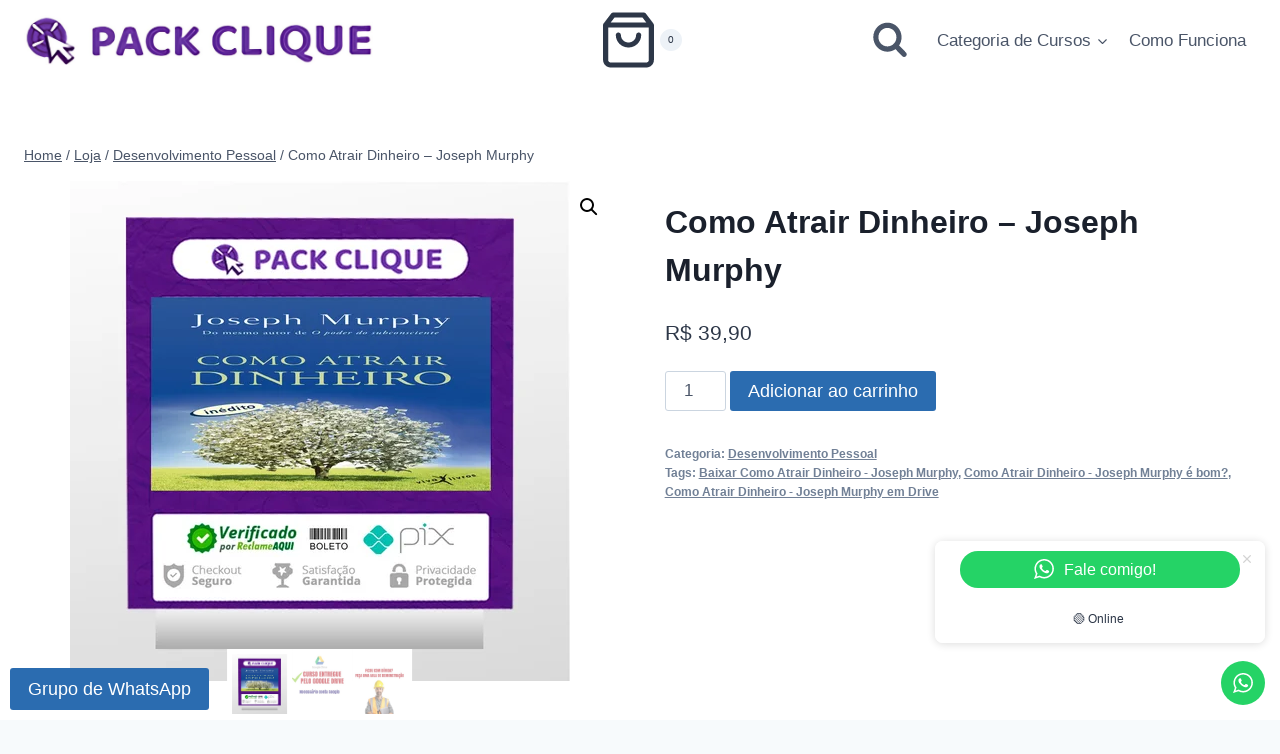

--- FILE ---
content_type: text/html; charset=UTF-8
request_url: https://packclique.com/como-atrair-dinheiro-joseph-murphy/
body_size: 23562
content:
<!doctype html>
<html lang="pt-BR" prefix="og: https://ogp.me/ns#" class="no-js" itemtype="https://schema.org/IndividualProduct" itemscope>
<head>
	<meta charset="UTF-8">
	<meta name="viewport" content="width=device-width, initial-scale=1, minimum-scale=1">
	
<!-- Otimização para mecanismos de pesquisa pelo Rank Math - https://rankmath.com/ -->
<title>Como Atrair Dinheiro - Joseph Murphy - Pack clique</title>
<meta name="description" content="PACK CLIQUE"/>
<meta name="robots" content="index, follow, max-snippet:-1, max-video-preview:-1, max-image-preview:large"/>
<link rel="canonical" href="https://packclique.com/como-atrair-dinheiro-joseph-murphy/" />
<meta property="og:locale" content="pt_BR" />
<meta property="og:type" content="product" />
<meta property="og:title" content="Como Atrair Dinheiro - Joseph Murphy - Pack clique" />
<meta property="og:description" content="PACK CLIQUE" />
<meta property="og:url" content="https://packclique.com/como-atrair-dinheiro-joseph-murphy/" />
<meta property="og:site_name" content="Pack clique" />
<meta property="og:image" content="https://packclique.com/wp-content/uploads/2025/01/Dsvpessoal77.webp" />
<meta property="og:image:secure_url" content="https://packclique.com/wp-content/uploads/2025/01/Dsvpessoal77.webp" />
<meta property="og:image:width" content="500" />
<meta property="og:image:height" content="500" />
<meta property="og:image:alt" content="Como Atrair Dinheiro &#8211; Joseph Murphy" />
<meta property="og:image:type" content="image/webp" />
<meta property="product:price:amount" content="39.9" />
<meta property="product:price:currency" content="BRL" />
<meta property="product:availability" content="instock" />
<meta name="twitter:card" content="summary_large_image" />
<meta name="twitter:title" content="Como Atrair Dinheiro - Joseph Murphy - Pack clique" />
<meta name="twitter:description" content="PACK CLIQUE" />
<meta name="twitter:image" content="https://packclique.com/wp-content/uploads/2025/01/Dsvpessoal77.webp" />
<meta name="twitter:label1" content="Preço" />
<meta name="twitter:data1" content="&#082;&#036;&nbsp;39,90" />
<meta name="twitter:label2" content="Disponibilidade" />
<meta name="twitter:data2" content="Em estoque" />
<script type="application/ld+json" class="rank-math-schema">{"@context":"https://schema.org","@graph":[{"@type":"Organization","@id":"https://packclique.com/#organization","name":"Pack clique","url":"https://packclique.com","logo":{"@type":"ImageObject","@id":"https://packclique.com/#logo","url":"https://packclique.com/wp-content/uploads/2025/01/cropped-pack-click-logo-scaled-2-150x150.jpg","contentUrl":"https://packclique.com/wp-content/uploads/2025/01/cropped-pack-click-logo-scaled-2-150x150.jpg","caption":"Pack clique","inLanguage":"pt-BR"}},{"@type":"WebSite","@id":"https://packclique.com/#website","url":"https://packclique.com","name":"Pack clique","publisher":{"@id":"https://packclique.com/#organization"},"inLanguage":"pt-BR"},{"@type":"ImageObject","@id":"https://packclique.com/wp-content/uploads/2025/01/Dsvpessoal77.webp","url":"https://packclique.com/wp-content/uploads/2025/01/Dsvpessoal77.webp","width":"500","height":"500","inLanguage":"pt-BR"},{"@type":"ItemPage","@id":"https://packclique.com/como-atrair-dinheiro-joseph-murphy/#webpage","url":"https://packclique.com/como-atrair-dinheiro-joseph-murphy/","name":"Como Atrair Dinheiro - Joseph Murphy - Pack clique","datePublished":"2025-01-29T05:00:42-03:00","dateModified":"2025-01-29T05:00:42-03:00","isPartOf":{"@id":"https://packclique.com/#website"},"primaryImageOfPage":{"@id":"https://packclique.com/wp-content/uploads/2025/01/Dsvpessoal77.webp"},"inLanguage":"pt-BR"},{"@type":"Product","name":"Como Atrair Dinheiro - Joseph Murphy - Pack clique","description":"PACK CLIQUE","category":"Desenvolvimento Pessoal","mainEntityOfPage":{"@id":"https://packclique.com/como-atrair-dinheiro-joseph-murphy/#webpage"},"image":[{"@type":"ImageObject","url":"https://packclique.com/wp-content/uploads/2025/01/Dsvpessoal77.webp","height":"500","width":"500"},{"@type":"ImageObject","url":"https://packclique.com/wp-content/uploads/2025/02/acesso-via-google-drive.jpg","height":"1600","width":"1600"},{"@type":"ImageObject","url":"https://packclique.com/wp-content/uploads/2025/02/ficou-com-duvida.jpg","height":"1600","width":"1600"}],"offers":{"@type":"Offer","price":"39.90","priceCurrency":"BRL","priceValidUntil":"2027-12-31","availability":"https://schema.org/InStock","itemCondition":"NewCondition","url":"https://packclique.com/como-atrair-dinheiro-joseph-murphy/","seller":{"@type":"Organization","@id":"https://packclique.com/","name":"Pack clique","url":"https://packclique.com","logo":""}},"@id":"https://packclique.com/como-atrair-dinheiro-joseph-murphy/#richSnippet"}]}</script>
<!-- /Plugin de SEO Rank Math para WordPress -->

<link rel="alternate" type="application/rss+xml" title="Feed para Pack clique &raquo;" href="https://packclique.com/feed/" />
<link rel="alternate" type="application/rss+xml" title="Feed de comentários para Pack clique &raquo;" href="https://packclique.com/comments/feed/" />
			<script>document.documentElement.classList.remove( 'no-js' );</script>
			<link rel="alternate" title="oEmbed (JSON)" type="application/json+oembed" href="https://packclique.com/wp-json/oembed/1.0/embed?url=https%3A%2F%2Fpackclique.com%2Fcomo-atrair-dinheiro-joseph-murphy%2F" />
<link rel="alternate" title="oEmbed (XML)" type="text/xml+oembed" href="https://packclique.com/wp-json/oembed/1.0/embed?url=https%3A%2F%2Fpackclique.com%2Fcomo-atrair-dinheiro-joseph-murphy%2F&#038;format=xml" />
<style id='wp-img-auto-sizes-contain-inline-css'>
img:is([sizes=auto i],[sizes^="auto," i]){contain-intrinsic-size:3000px 1500px}
/*# sourceURL=wp-img-auto-sizes-contain-inline-css */
</style>
<link rel='stylesheet' id='ht_ctc_main_css-css' href='https://packclique.com/wp-content/plugins/click-to-chat-for-whatsapp/new/inc/assets/css/main.css?ver=4.23' media='all' />
<style id='wp-emoji-styles-inline-css'>

	img.wp-smiley, img.emoji {
		display: inline !important;
		border: none !important;
		box-shadow: none !important;
		height: 1em !important;
		width: 1em !important;
		margin: 0 0.07em !important;
		vertical-align: -0.1em !important;
		background: none !important;
		padding: 0 !important;
	}
/*# sourceURL=wp-emoji-styles-inline-css */
</style>
<style id='wp-block-library-inline-css'>
:root{--wp-block-synced-color:#7a00df;--wp-block-synced-color--rgb:122,0,223;--wp-bound-block-color:var(--wp-block-synced-color);--wp-editor-canvas-background:#ddd;--wp-admin-theme-color:#007cba;--wp-admin-theme-color--rgb:0,124,186;--wp-admin-theme-color-darker-10:#006ba1;--wp-admin-theme-color-darker-10--rgb:0,107,160.5;--wp-admin-theme-color-darker-20:#005a87;--wp-admin-theme-color-darker-20--rgb:0,90,135;--wp-admin-border-width-focus:2px}@media (min-resolution:192dpi){:root{--wp-admin-border-width-focus:1.5px}}.wp-element-button{cursor:pointer}:root .has-very-light-gray-background-color{background-color:#eee}:root .has-very-dark-gray-background-color{background-color:#313131}:root .has-very-light-gray-color{color:#eee}:root .has-very-dark-gray-color{color:#313131}:root .has-vivid-green-cyan-to-vivid-cyan-blue-gradient-background{background:linear-gradient(135deg,#00d084,#0693e3)}:root .has-purple-crush-gradient-background{background:linear-gradient(135deg,#34e2e4,#4721fb 50%,#ab1dfe)}:root .has-hazy-dawn-gradient-background{background:linear-gradient(135deg,#faaca8,#dad0ec)}:root .has-subdued-olive-gradient-background{background:linear-gradient(135deg,#fafae1,#67a671)}:root .has-atomic-cream-gradient-background{background:linear-gradient(135deg,#fdd79a,#004a59)}:root .has-nightshade-gradient-background{background:linear-gradient(135deg,#330968,#31cdcf)}:root .has-midnight-gradient-background{background:linear-gradient(135deg,#020381,#2874fc)}:root{--wp--preset--font-size--normal:16px;--wp--preset--font-size--huge:42px}.has-regular-font-size{font-size:1em}.has-larger-font-size{font-size:2.625em}.has-normal-font-size{font-size:var(--wp--preset--font-size--normal)}.has-huge-font-size{font-size:var(--wp--preset--font-size--huge)}.has-text-align-center{text-align:center}.has-text-align-left{text-align:left}.has-text-align-right{text-align:right}.has-fit-text{white-space:nowrap!important}#end-resizable-editor-section{display:none}.aligncenter{clear:both}.items-justified-left{justify-content:flex-start}.items-justified-center{justify-content:center}.items-justified-right{justify-content:flex-end}.items-justified-space-between{justify-content:space-between}.screen-reader-text{border:0;clip-path:inset(50%);height:1px;margin:-1px;overflow:hidden;padding:0;position:absolute;width:1px;word-wrap:normal!important}.screen-reader-text:focus{background-color:#ddd;clip-path:none;color:#444;display:block;font-size:1em;height:auto;left:5px;line-height:normal;padding:15px 23px 14px;text-decoration:none;top:5px;width:auto;z-index:100000}html :where(.has-border-color){border-style:solid}html :where([style*=border-top-color]){border-top-style:solid}html :where([style*=border-right-color]){border-right-style:solid}html :where([style*=border-bottom-color]){border-bottom-style:solid}html :where([style*=border-left-color]){border-left-style:solid}html :where([style*=border-width]){border-style:solid}html :where([style*=border-top-width]){border-top-style:solid}html :where([style*=border-right-width]){border-right-style:solid}html :where([style*=border-bottom-width]){border-bottom-style:solid}html :where([style*=border-left-width]){border-left-style:solid}html :where(img[class*=wp-image-]){height:auto;max-width:100%}:where(figure){margin:0 0 1em}html :where(.is-position-sticky){--wp-admin--admin-bar--position-offset:var(--wp-admin--admin-bar--height,0px)}@media screen and (max-width:600px){html :where(.is-position-sticky){--wp-admin--admin-bar--position-offset:0px}}

/*# sourceURL=wp-block-library-inline-css */
</style><link rel='stylesheet' id='wc-blocks-style-css' href='https://packclique.com/wp-content/plugins/woocommerce/assets/client/blocks/wc-blocks.css?ver=wc-10.4.3' media='all' />
<style id='global-styles-inline-css'>
:root{--wp--preset--aspect-ratio--square: 1;--wp--preset--aspect-ratio--4-3: 4/3;--wp--preset--aspect-ratio--3-4: 3/4;--wp--preset--aspect-ratio--3-2: 3/2;--wp--preset--aspect-ratio--2-3: 2/3;--wp--preset--aspect-ratio--16-9: 16/9;--wp--preset--aspect-ratio--9-16: 9/16;--wp--preset--color--black: #000000;--wp--preset--color--cyan-bluish-gray: #abb8c3;--wp--preset--color--white: #ffffff;--wp--preset--color--pale-pink: #f78da7;--wp--preset--color--vivid-red: #cf2e2e;--wp--preset--color--luminous-vivid-orange: #ff6900;--wp--preset--color--luminous-vivid-amber: #fcb900;--wp--preset--color--light-green-cyan: #7bdcb5;--wp--preset--color--vivid-green-cyan: #00d084;--wp--preset--color--pale-cyan-blue: #8ed1fc;--wp--preset--color--vivid-cyan-blue: #0693e3;--wp--preset--color--vivid-purple: #9b51e0;--wp--preset--color--theme-palette-1: var(--global-palette1);--wp--preset--color--theme-palette-2: var(--global-palette2);--wp--preset--color--theme-palette-3: var(--global-palette3);--wp--preset--color--theme-palette-4: var(--global-palette4);--wp--preset--color--theme-palette-5: var(--global-palette5);--wp--preset--color--theme-palette-6: var(--global-palette6);--wp--preset--color--theme-palette-7: var(--global-palette7);--wp--preset--color--theme-palette-8: var(--global-palette8);--wp--preset--color--theme-palette-9: var(--global-palette9);--wp--preset--color--theme-palette-10: var(--global-palette10);--wp--preset--color--theme-palette-11: var(--global-palette11);--wp--preset--color--theme-palette-12: var(--global-palette12);--wp--preset--color--theme-palette-13: var(--global-palette13);--wp--preset--color--theme-palette-14: var(--global-palette14);--wp--preset--color--theme-palette-15: var(--global-palette15);--wp--preset--gradient--vivid-cyan-blue-to-vivid-purple: linear-gradient(135deg,rgb(6,147,227) 0%,rgb(155,81,224) 100%);--wp--preset--gradient--light-green-cyan-to-vivid-green-cyan: linear-gradient(135deg,rgb(122,220,180) 0%,rgb(0,208,130) 100%);--wp--preset--gradient--luminous-vivid-amber-to-luminous-vivid-orange: linear-gradient(135deg,rgb(252,185,0) 0%,rgb(255,105,0) 100%);--wp--preset--gradient--luminous-vivid-orange-to-vivid-red: linear-gradient(135deg,rgb(255,105,0) 0%,rgb(207,46,46) 100%);--wp--preset--gradient--very-light-gray-to-cyan-bluish-gray: linear-gradient(135deg,rgb(238,238,238) 0%,rgb(169,184,195) 100%);--wp--preset--gradient--cool-to-warm-spectrum: linear-gradient(135deg,rgb(74,234,220) 0%,rgb(151,120,209) 20%,rgb(207,42,186) 40%,rgb(238,44,130) 60%,rgb(251,105,98) 80%,rgb(254,248,76) 100%);--wp--preset--gradient--blush-light-purple: linear-gradient(135deg,rgb(255,206,236) 0%,rgb(152,150,240) 100%);--wp--preset--gradient--blush-bordeaux: linear-gradient(135deg,rgb(254,205,165) 0%,rgb(254,45,45) 50%,rgb(107,0,62) 100%);--wp--preset--gradient--luminous-dusk: linear-gradient(135deg,rgb(255,203,112) 0%,rgb(199,81,192) 50%,rgb(65,88,208) 100%);--wp--preset--gradient--pale-ocean: linear-gradient(135deg,rgb(255,245,203) 0%,rgb(182,227,212) 50%,rgb(51,167,181) 100%);--wp--preset--gradient--electric-grass: linear-gradient(135deg,rgb(202,248,128) 0%,rgb(113,206,126) 100%);--wp--preset--gradient--midnight: linear-gradient(135deg,rgb(2,3,129) 0%,rgb(40,116,252) 100%);--wp--preset--font-size--small: var(--global-font-size-small);--wp--preset--font-size--medium: var(--global-font-size-medium);--wp--preset--font-size--large: var(--global-font-size-large);--wp--preset--font-size--x-large: 42px;--wp--preset--font-size--larger: var(--global-font-size-larger);--wp--preset--font-size--xxlarge: var(--global-font-size-xxlarge);--wp--preset--spacing--20: 0.44rem;--wp--preset--spacing--30: 0.67rem;--wp--preset--spacing--40: 1rem;--wp--preset--spacing--50: 1.5rem;--wp--preset--spacing--60: 2.25rem;--wp--preset--spacing--70: 3.38rem;--wp--preset--spacing--80: 5.06rem;--wp--preset--shadow--natural: 6px 6px 9px rgba(0, 0, 0, 0.2);--wp--preset--shadow--deep: 12px 12px 50px rgba(0, 0, 0, 0.4);--wp--preset--shadow--sharp: 6px 6px 0px rgba(0, 0, 0, 0.2);--wp--preset--shadow--outlined: 6px 6px 0px -3px rgb(255, 255, 255), 6px 6px rgb(0, 0, 0);--wp--preset--shadow--crisp: 6px 6px 0px rgb(0, 0, 0);}:where(.is-layout-flex){gap: 0.5em;}:where(.is-layout-grid){gap: 0.5em;}body .is-layout-flex{display: flex;}.is-layout-flex{flex-wrap: wrap;align-items: center;}.is-layout-flex > :is(*, div){margin: 0;}body .is-layout-grid{display: grid;}.is-layout-grid > :is(*, div){margin: 0;}:where(.wp-block-columns.is-layout-flex){gap: 2em;}:where(.wp-block-columns.is-layout-grid){gap: 2em;}:where(.wp-block-post-template.is-layout-flex){gap: 1.25em;}:where(.wp-block-post-template.is-layout-grid){gap: 1.25em;}.has-black-color{color: var(--wp--preset--color--black) !important;}.has-cyan-bluish-gray-color{color: var(--wp--preset--color--cyan-bluish-gray) !important;}.has-white-color{color: var(--wp--preset--color--white) !important;}.has-pale-pink-color{color: var(--wp--preset--color--pale-pink) !important;}.has-vivid-red-color{color: var(--wp--preset--color--vivid-red) !important;}.has-luminous-vivid-orange-color{color: var(--wp--preset--color--luminous-vivid-orange) !important;}.has-luminous-vivid-amber-color{color: var(--wp--preset--color--luminous-vivid-amber) !important;}.has-light-green-cyan-color{color: var(--wp--preset--color--light-green-cyan) !important;}.has-vivid-green-cyan-color{color: var(--wp--preset--color--vivid-green-cyan) !important;}.has-pale-cyan-blue-color{color: var(--wp--preset--color--pale-cyan-blue) !important;}.has-vivid-cyan-blue-color{color: var(--wp--preset--color--vivid-cyan-blue) !important;}.has-vivid-purple-color{color: var(--wp--preset--color--vivid-purple) !important;}.has-black-background-color{background-color: var(--wp--preset--color--black) !important;}.has-cyan-bluish-gray-background-color{background-color: var(--wp--preset--color--cyan-bluish-gray) !important;}.has-white-background-color{background-color: var(--wp--preset--color--white) !important;}.has-pale-pink-background-color{background-color: var(--wp--preset--color--pale-pink) !important;}.has-vivid-red-background-color{background-color: var(--wp--preset--color--vivid-red) !important;}.has-luminous-vivid-orange-background-color{background-color: var(--wp--preset--color--luminous-vivid-orange) !important;}.has-luminous-vivid-amber-background-color{background-color: var(--wp--preset--color--luminous-vivid-amber) !important;}.has-light-green-cyan-background-color{background-color: var(--wp--preset--color--light-green-cyan) !important;}.has-vivid-green-cyan-background-color{background-color: var(--wp--preset--color--vivid-green-cyan) !important;}.has-pale-cyan-blue-background-color{background-color: var(--wp--preset--color--pale-cyan-blue) !important;}.has-vivid-cyan-blue-background-color{background-color: var(--wp--preset--color--vivid-cyan-blue) !important;}.has-vivid-purple-background-color{background-color: var(--wp--preset--color--vivid-purple) !important;}.has-black-border-color{border-color: var(--wp--preset--color--black) !important;}.has-cyan-bluish-gray-border-color{border-color: var(--wp--preset--color--cyan-bluish-gray) !important;}.has-white-border-color{border-color: var(--wp--preset--color--white) !important;}.has-pale-pink-border-color{border-color: var(--wp--preset--color--pale-pink) !important;}.has-vivid-red-border-color{border-color: var(--wp--preset--color--vivid-red) !important;}.has-luminous-vivid-orange-border-color{border-color: var(--wp--preset--color--luminous-vivid-orange) !important;}.has-luminous-vivid-amber-border-color{border-color: var(--wp--preset--color--luminous-vivid-amber) !important;}.has-light-green-cyan-border-color{border-color: var(--wp--preset--color--light-green-cyan) !important;}.has-vivid-green-cyan-border-color{border-color: var(--wp--preset--color--vivid-green-cyan) !important;}.has-pale-cyan-blue-border-color{border-color: var(--wp--preset--color--pale-cyan-blue) !important;}.has-vivid-cyan-blue-border-color{border-color: var(--wp--preset--color--vivid-cyan-blue) !important;}.has-vivid-purple-border-color{border-color: var(--wp--preset--color--vivid-purple) !important;}.has-vivid-cyan-blue-to-vivid-purple-gradient-background{background: var(--wp--preset--gradient--vivid-cyan-blue-to-vivid-purple) !important;}.has-light-green-cyan-to-vivid-green-cyan-gradient-background{background: var(--wp--preset--gradient--light-green-cyan-to-vivid-green-cyan) !important;}.has-luminous-vivid-amber-to-luminous-vivid-orange-gradient-background{background: var(--wp--preset--gradient--luminous-vivid-amber-to-luminous-vivid-orange) !important;}.has-luminous-vivid-orange-to-vivid-red-gradient-background{background: var(--wp--preset--gradient--luminous-vivid-orange-to-vivid-red) !important;}.has-very-light-gray-to-cyan-bluish-gray-gradient-background{background: var(--wp--preset--gradient--very-light-gray-to-cyan-bluish-gray) !important;}.has-cool-to-warm-spectrum-gradient-background{background: var(--wp--preset--gradient--cool-to-warm-spectrum) !important;}.has-blush-light-purple-gradient-background{background: var(--wp--preset--gradient--blush-light-purple) !important;}.has-blush-bordeaux-gradient-background{background: var(--wp--preset--gradient--blush-bordeaux) !important;}.has-luminous-dusk-gradient-background{background: var(--wp--preset--gradient--luminous-dusk) !important;}.has-pale-ocean-gradient-background{background: var(--wp--preset--gradient--pale-ocean) !important;}.has-electric-grass-gradient-background{background: var(--wp--preset--gradient--electric-grass) !important;}.has-midnight-gradient-background{background: var(--wp--preset--gradient--midnight) !important;}.has-small-font-size{font-size: var(--wp--preset--font-size--small) !important;}.has-medium-font-size{font-size: var(--wp--preset--font-size--medium) !important;}.has-large-font-size{font-size: var(--wp--preset--font-size--large) !important;}.has-x-large-font-size{font-size: var(--wp--preset--font-size--x-large) !important;}
/*# sourceURL=global-styles-inline-css */
</style>

<style id='classic-theme-styles-inline-css'>
/*! This file is auto-generated */
.wp-block-button__link{color:#fff;background-color:#32373c;border-radius:9999px;box-shadow:none;text-decoration:none;padding:calc(.667em + 2px) calc(1.333em + 2px);font-size:1.125em}.wp-block-file__button{background:#32373c;color:#fff;text-decoration:none}
/*# sourceURL=/wp-includes/css/classic-themes.min.css */
</style>
<link rel='stylesheet' id='photoswipe-css' href='https://packclique.com/wp-content/plugins/woocommerce/assets/css/photoswipe/photoswipe.min.css?ver=10.4.3' media='all' />
<link rel='stylesheet' id='photoswipe-default-skin-css' href='https://packclique.com/wp-content/plugins/woocommerce/assets/css/photoswipe/default-skin/default-skin.min.css?ver=10.4.3' media='all' />
<style id='woocommerce-inline-inline-css'>
.woocommerce form .form-row .required { visibility: visible; }
/*# sourceURL=woocommerce-inline-inline-css */
</style>
<link rel='stylesheet' id='kadence-global-css' href='https://packclique.com/wp-content/themes/kadence/assets/css/global.min.css?ver=1.4.2' media='all' />
<style id='kadence-global-inline-css'>
/* Kadence Base CSS */
:root{--global-palette1:#2B6CB0;--global-palette2:#215387;--global-palette3:#1A202C;--global-palette4:#2D3748;--global-palette5:#4A5568;--global-palette6:#718096;--global-palette7:#EDF2F7;--global-palette8:#F7FAFC;--global-palette9:#ffffff;--global-palette10:oklch(from var(--global-palette1) calc(l + 0.10 * (1 - l)) calc(c * 1.00) calc(h + 180) / 100%);--global-palette11:#13612e;--global-palette12:#1159af;--global-palette13:#b82105;--global-palette14:#f7630c;--global-palette15:#f5a524;--global-palette9rgb:255, 255, 255;--global-palette-highlight:var(--global-palette1);--global-palette-highlight-alt:var(--global-palette2);--global-palette-highlight-alt2:var(--global-palette9);--global-palette-btn-bg:var(--global-palette1);--global-palette-btn-bg-hover:var(--global-palette2);--global-palette-btn:var(--global-palette9);--global-palette-btn-hover:var(--global-palette9);--global-palette-btn-sec-bg:var(--global-palette7);--global-palette-btn-sec-bg-hover:var(--global-palette2);--global-palette-btn-sec:var(--global-palette3);--global-palette-btn-sec-hover:var(--global-palette9);--global-body-font-family:-apple-system,BlinkMacSystemFont,"Segoe UI",Roboto,Oxygen-Sans,Ubuntu,Cantarell,"Helvetica Neue",sans-serif, "Apple Color Emoji", "Segoe UI Emoji", "Segoe UI Symbol";--global-heading-font-family:inherit;--global-primary-nav-font-family:inherit;--global-fallback-font:sans-serif;--global-display-fallback-font:sans-serif;--global-content-width:1290px;--global-content-wide-width:calc(1290px + 230px);--global-content-narrow-width:842px;--global-content-edge-padding:1.5rem;--global-content-boxed-padding:2rem;--global-calc-content-width:calc(1290px - var(--global-content-edge-padding) - var(--global-content-edge-padding) );--wp--style--global--content-size:var(--global-calc-content-width);}.wp-site-blocks{--global-vw:calc( 100vw - ( 0.5 * var(--scrollbar-offset)));}body{background:var(--global-palette8);}body, input, select, optgroup, textarea{font-weight:400;font-size:17px;line-height:1.6;font-family:var(--global-body-font-family);color:var(--global-palette4);}.content-bg, body.content-style-unboxed .site{background:var(--global-palette9);}h1,h2,h3,h4,h5,h6{font-family:var(--global-heading-font-family);}h1{font-weight:700;font-size:32px;line-height:1.5;color:var(--global-palette3);}h2{font-weight:700;font-size:28px;line-height:1.5;color:var(--global-palette3);}h3{font-weight:700;font-size:24px;line-height:1.5;color:var(--global-palette3);}h4{font-weight:700;font-size:22px;line-height:1.5;color:var(--global-palette4);}h5{font-weight:700;font-size:20px;line-height:1.5;color:var(--global-palette4);}h6{font-weight:700;font-size:18px;line-height:1.5;color:var(--global-palette5);}.entry-hero .kadence-breadcrumbs{max-width:1290px;}.site-container, .site-header-row-layout-contained, .site-footer-row-layout-contained, .entry-hero-layout-contained, .comments-area, .alignfull > .wp-block-cover__inner-container, .alignwide > .wp-block-cover__inner-container{max-width:var(--global-content-width);}.content-width-narrow .content-container.site-container, .content-width-narrow .hero-container.site-container{max-width:var(--global-content-narrow-width);}@media all and (min-width: 1520px){.wp-site-blocks .content-container  .alignwide{margin-left:-115px;margin-right:-115px;width:unset;max-width:unset;}}@media all and (min-width: 1102px){.content-width-narrow .wp-site-blocks .content-container .alignwide{margin-left:-130px;margin-right:-130px;width:unset;max-width:unset;}}.content-style-boxed .wp-site-blocks .entry-content .alignwide{margin-left:calc( -1 * var( --global-content-boxed-padding ) );margin-right:calc( -1 * var( --global-content-boxed-padding ) );}.content-area{margin-top:5rem;margin-bottom:5rem;}@media all and (max-width: 1024px){.content-area{margin-top:3rem;margin-bottom:3rem;}}@media all and (max-width: 767px){.content-area{margin-top:2rem;margin-bottom:2rem;}}@media all and (max-width: 1024px){:root{--global-content-boxed-padding:2rem;}}@media all and (max-width: 767px){:root{--global-content-boxed-padding:1.5rem;}}.entry-content-wrap{padding:2rem;}@media all and (max-width: 1024px){.entry-content-wrap{padding:2rem;}}@media all and (max-width: 767px){.entry-content-wrap{padding:1.5rem;}}.entry.single-entry{box-shadow:0px 15px 15px -10px rgba(0,0,0,0.05);}.entry.loop-entry{box-shadow:0px 15px 15px -10px rgba(0,0,0,0.05);}.loop-entry .entry-content-wrap{padding:2rem;}@media all and (max-width: 1024px){.loop-entry .entry-content-wrap{padding:2rem;}}@media all and (max-width: 767px){.loop-entry .entry-content-wrap{padding:1.5rem;}}button, .button, .wp-block-button__link, input[type="button"], input[type="reset"], input[type="submit"], .fl-button, .elementor-button-wrapper .elementor-button, .wc-block-components-checkout-place-order-button, .wc-block-cart__submit{box-shadow:0px 0px 0px -7px rgba(0,0,0,0);}button:hover, button:focus, button:active, .button:hover, .button:focus, .button:active, .wp-block-button__link:hover, .wp-block-button__link:focus, .wp-block-button__link:active, input[type="button"]:hover, input[type="button"]:focus, input[type="button"]:active, input[type="reset"]:hover, input[type="reset"]:focus, input[type="reset"]:active, input[type="submit"]:hover, input[type="submit"]:focus, input[type="submit"]:active, .elementor-button-wrapper .elementor-button:hover, .elementor-button-wrapper .elementor-button:focus, .elementor-button-wrapper .elementor-button:active, .wc-block-cart__submit:hover{box-shadow:0px 15px 25px -7px rgba(0,0,0,0.1);}.kb-button.kb-btn-global-outline.kb-btn-global-inherit{padding-top:calc(px - 2px);padding-right:calc(px - 2px);padding-bottom:calc(px - 2px);padding-left:calc(px - 2px);}@media all and (min-width: 1025px){.transparent-header .entry-hero .entry-hero-container-inner{padding-top:80px;}}@media all and (max-width: 1024px){.mobile-transparent-header .entry-hero .entry-hero-container-inner{padding-top:80px;}}@media all and (max-width: 767px){.mobile-transparent-header .entry-hero .entry-hero-container-inner{padding-top:80px;}}
/* Kadence Header CSS */
@media all and (max-width: 1024px){.mobile-transparent-header #masthead{position:absolute;left:0px;right:0px;z-index:100;}.kadence-scrollbar-fixer.mobile-transparent-header #masthead{right:var(--scrollbar-offset,0);}.mobile-transparent-header #masthead, .mobile-transparent-header .site-top-header-wrap .site-header-row-container-inner, .mobile-transparent-header .site-main-header-wrap .site-header-row-container-inner, .mobile-transparent-header .site-bottom-header-wrap .site-header-row-container-inner{background:transparent;}.site-header-row-tablet-layout-fullwidth, .site-header-row-tablet-layout-standard{padding:0px;}}@media all and (min-width: 1025px){.transparent-header #masthead{position:absolute;left:0px;right:0px;z-index:100;}.transparent-header.kadence-scrollbar-fixer #masthead{right:var(--scrollbar-offset,0);}.transparent-header #masthead, .transparent-header .site-top-header-wrap .site-header-row-container-inner, .transparent-header .site-main-header-wrap .site-header-row-container-inner, .transparent-header .site-bottom-header-wrap .site-header-row-container-inner{background:transparent;}}.site-branding a.brand img{max-width:349px;}.site-branding a.brand img.svg-logo-image{width:349px;}.site-branding{padding:0px 0px 0px 0px;}#masthead, #masthead .kadence-sticky-header.item-is-fixed:not(.item-at-start):not(.site-header-row-container):not(.site-main-header-wrap), #masthead .kadence-sticky-header.item-is-fixed:not(.item-at-start) > .site-header-row-container-inner{background:#ffffff;}.site-main-header-inner-wrap{min-height:80px;}.header-navigation[class*="header-navigation-style-underline"] .header-menu-container.primary-menu-container>ul>li>a:after{width:calc( 100% - 1.2em);}.main-navigation .primary-menu-container > ul > li.menu-item > a{padding-left:calc(1.2em / 2);padding-right:calc(1.2em / 2);padding-top:0.6em;padding-bottom:0.6em;color:var(--global-palette5);}.main-navigation .primary-menu-container > ul > li.menu-item .dropdown-nav-special-toggle{right:calc(1.2em / 2);}.main-navigation .primary-menu-container > ul > li.menu-item > a:hover{color:var(--global-palette-highlight);}.main-navigation .primary-menu-container > ul > li.menu-item.current-menu-item > a{color:var(--global-palette3);}.header-navigation .header-menu-container ul ul.sub-menu, .header-navigation .header-menu-container ul ul.submenu{background:var(--global-palette3);box-shadow:0px 2px 13px 0px rgba(0,0,0,0.1);}.header-navigation .header-menu-container ul ul li.menu-item, .header-menu-container ul.menu > li.kadence-menu-mega-enabled > ul > li.menu-item > a{border-bottom:1px solid rgba(255,255,255,0.1);border-radius:0px 0px 0px 0px;}.header-navigation .header-menu-container ul ul li.menu-item > a{width:200px;padding-top:1em;padding-bottom:1em;color:var(--global-palette8);font-size:12px;}.header-navigation .header-menu-container ul ul li.menu-item > a:hover{color:var(--global-palette9);background:var(--global-palette4);border-radius:0px 0px 0px 0px;}.header-navigation .header-menu-container ul ul li.menu-item.current-menu-item > a{color:var(--global-palette9);background:var(--global-palette4);border-radius:0px 0px 0px 0px;}.mobile-toggle-open-container .menu-toggle-open, .mobile-toggle-open-container .menu-toggle-open:focus{color:var(--global-palette5);padding:0.4em 0.6em 0.4em 0.6em;font-size:14px;}.mobile-toggle-open-container .menu-toggle-open.menu-toggle-style-bordered{border:1px solid currentColor;}.mobile-toggle-open-container .menu-toggle-open .menu-toggle-icon{font-size:20px;}.mobile-toggle-open-container .menu-toggle-open:hover, .mobile-toggle-open-container .menu-toggle-open:focus-visible{color:var(--global-palette-highlight);}.mobile-navigation ul li{font-size:14px;}.mobile-navigation ul li a{padding-top:1em;padding-bottom:1em;}.mobile-navigation ul li > a, .mobile-navigation ul li.menu-item-has-children > .drawer-nav-drop-wrap{color:var(--global-palette8);}.mobile-navigation ul li.current-menu-item > a, .mobile-navigation ul li.current-menu-item.menu-item-has-children > .drawer-nav-drop-wrap{color:var(--global-palette-highlight);}.mobile-navigation ul li.menu-item-has-children .drawer-nav-drop-wrap, .mobile-navigation ul li:not(.menu-item-has-children) a{border-bottom:1px solid rgba(255,255,255,0.1);}.mobile-navigation:not(.drawer-navigation-parent-toggle-true) ul li.menu-item-has-children .drawer-nav-drop-wrap button{border-left:1px solid rgba(255,255,255,0.1);}#mobile-drawer .drawer-header .drawer-toggle{padding:0.6em 0.15em 0.6em 0.15em;font-size:24px;}.header-cart-wrap .header-cart-button .kadence-svg-iconset{font-size:3.76em;}.search-toggle-open-container .search-toggle-open{color:var(--global-palette5);}.search-toggle-open-container .search-toggle-open.search-toggle-style-bordered{border:1px solid currentColor;}.search-toggle-open-container .search-toggle-open .search-toggle-icon{font-size:2.04em;}.search-toggle-open-container .search-toggle-open:hover, .search-toggle-open-container .search-toggle-open:focus{color:var(--global-palette-highlight);}#search-drawer .drawer-inner{background:rgba(9, 12, 16, 0.97);}
/* Kadence Footer CSS */
.site-bottom-footer-inner-wrap{padding-top:30px;padding-bottom:30px;grid-column-gap:30px;}.site-bottom-footer-inner-wrap .widget{margin-bottom:30px;}.site-bottom-footer-inner-wrap .site-footer-section:not(:last-child):after{right:calc(-30px / 2);}
/* Kadence Woo CSS */
.entry-hero.product-hero-section .entry-header{min-height:200px;}.product-title .single-category{font-weight:700;font-size:32px;line-height:1.5;color:var(--global-palette3);}.wp-site-blocks .product-hero-section .extra-title{font-weight:700;font-size:32px;line-height:1.5;}.entry-hero.product-archive-hero-section .entry-header{min-height:116px;}.woocommerce ul.products.woo-archive-btn-button .product-action-wrap .button:not(.kb-button), .woocommerce ul.products li.woo-archive-btn-button .button:not(.kb-button), .wc-block-grid__product.woo-archive-btn-button .product-details .wc-block-grid__product-add-to-cart .wp-block-button__link{border:2px none transparent;box-shadow:0px 0px 0px 0px rgba(0,0,0,0.0);}.woocommerce ul.products.woo-archive-btn-button .product-action-wrap .button:not(.kb-button):hover, .woocommerce ul.products li.woo-archive-btn-button .button:not(.kb-button):hover, .wc-block-grid__product.woo-archive-btn-button .product-details .wc-block-grid__product-add-to-cart .wp-block-button__link:hover{box-shadow:0px 0px 0px 0px rgba(0,0,0,0);}
/*# sourceURL=kadence-global-inline-css */
</style>
<link rel='stylesheet' id='kadence-header-css' href='https://packclique.com/wp-content/themes/kadence/assets/css/header.min.css?ver=1.4.2' media='all' />
<link rel='stylesheet' id='kadence-content-css' href='https://packclique.com/wp-content/themes/kadence/assets/css/content.min.css?ver=1.4.2' media='all' />
<link rel='stylesheet' id='kadence-related-posts-css' href='https://packclique.com/wp-content/themes/kadence/assets/css/related-posts.min.css?ver=1.4.2' media='all' />
<link rel='stylesheet' id='kad-splide-css' href='https://packclique.com/wp-content/themes/kadence/assets/css/kadence-splide.min.css?ver=1.4.2' media='all' />
<link rel='stylesheet' id='kadence-woocommerce-css' href='https://packclique.com/wp-content/themes/kadence/assets/css/woocommerce.min.css?ver=1.4.2' media='all' />
<link rel='stylesheet' id='kadence-footer-css' href='https://packclique.com/wp-content/themes/kadence/assets/css/footer.min.css?ver=1.4.2' media='all' />
<link rel='stylesheet' id='kadence-rankmath-css' href='https://packclique.com/wp-content/themes/kadence/assets/css/rankmath.min.css?ver=1.4.2' media='all' />
<script src="https://packclique.com/wp-includes/js/jquery/jquery.min.js?ver=3.7.1" id="jquery-core-js"></script>
<script src="https://packclique.com/wp-includes/js/jquery/jquery-migrate.min.js?ver=3.4.1" id="jquery-migrate-js"></script>
<script src="https://packclique.com/wp-content/plugins/woocommerce/assets/js/jquery-blockui/jquery.blockUI.min.js?ver=2.7.0-wc.10.4.3" id="wc-jquery-blockui-js" defer data-wp-strategy="defer"></script>
<script id="wc-add-to-cart-js-extra">
var wc_add_to_cart_params = {"ajax_url":"/wp-admin/admin-ajax.php","wc_ajax_url":"/?wc-ajax=%%endpoint%%","i18n_view_cart":"Ver carrinho","cart_url":"https://packclique.com/carrinho/","is_cart":"","cart_redirect_after_add":"no"};
//# sourceURL=wc-add-to-cart-js-extra
</script>
<script src="https://packclique.com/wp-content/plugins/woocommerce/assets/js/frontend/add-to-cart.min.js?ver=10.4.3" id="wc-add-to-cart-js" defer data-wp-strategy="defer"></script>
<script src="https://packclique.com/wp-content/plugins/woocommerce/assets/js/zoom/jquery.zoom.min.js?ver=1.7.21-wc.10.4.3" id="wc-zoom-js" defer data-wp-strategy="defer"></script>
<script src="https://packclique.com/wp-content/plugins/woocommerce/assets/js/flexslider/jquery.flexslider.min.js?ver=2.7.2-wc.10.4.3" id="wc-flexslider-js" defer data-wp-strategy="defer"></script>
<script src="https://packclique.com/wp-content/plugins/woocommerce/assets/js/photoswipe/photoswipe.min.js?ver=4.1.1-wc.10.4.3" id="wc-photoswipe-js" defer data-wp-strategy="defer"></script>
<script src="https://packclique.com/wp-content/plugins/woocommerce/assets/js/photoswipe/photoswipe-ui-default.min.js?ver=4.1.1-wc.10.4.3" id="wc-photoswipe-ui-default-js" defer data-wp-strategy="defer"></script>
<script id="wc-single-product-js-extra">
var wc_single_product_params = {"i18n_required_rating_text":"Selecione uma classifica\u00e7\u00e3o","i18n_rating_options":["1 de 5 estrelas","2 de 5 estrelas","3 de 5 estrelas","4 de 5 estrelas","5 de 5 estrelas"],"i18n_product_gallery_trigger_text":"Ver galeria de imagens em tela cheia","review_rating_required":"yes","flexslider":{"rtl":false,"animation":"slide","smoothHeight":true,"directionNav":false,"controlNav":"thumbnails","slideshow":false,"animationSpeed":500,"animationLoop":false,"allowOneSlide":false},"zoom_enabled":"1","zoom_options":[],"photoswipe_enabled":"1","photoswipe_options":{"shareEl":false,"closeOnScroll":false,"history":false,"hideAnimationDuration":0,"showAnimationDuration":0},"flexslider_enabled":"1"};
//# sourceURL=wc-single-product-js-extra
</script>
<script src="https://packclique.com/wp-content/plugins/woocommerce/assets/js/frontend/single-product.min.js?ver=10.4.3" id="wc-single-product-js" defer data-wp-strategy="defer"></script>
<script src="https://packclique.com/wp-content/plugins/woocommerce/assets/js/js-cookie/js.cookie.min.js?ver=2.1.4-wc.10.4.3" id="wc-js-cookie-js" defer data-wp-strategy="defer"></script>
<script id="woocommerce-js-extra">
var woocommerce_params = {"ajax_url":"/wp-admin/admin-ajax.php","wc_ajax_url":"/?wc-ajax=%%endpoint%%","i18n_password_show":"Mostrar senha","i18n_password_hide":"Ocultar senha"};
//# sourceURL=woocommerce-js-extra
</script>
<script src="https://packclique.com/wp-content/plugins/woocommerce/assets/js/frontend/woocommerce.min.js?ver=10.4.3" id="woocommerce-js" defer data-wp-strategy="defer"></script>
<link rel="https://api.w.org/" href="https://packclique.com/wp-json/" /><link rel="alternate" title="JSON" type="application/json" href="https://packclique.com/wp-json/wp/v2/product/9427" /><link rel="EditURI" type="application/rsd+xml" title="RSD" href="https://packclique.com/xmlrpc.php?rsd" />
<meta name="generator" content="WordPress 6.9" />
<link rel='shortlink' href='https://packclique.com/?p=9427' />
	<noscript><style>.woocommerce-product-gallery{ opacity: 1 !important; }</style></noscript>
	<link rel="icon" href="https://packclique.com/wp-content/uploads/2025/01/cropped-cropped-pack-click-logo-scaled-1-32x32.jpg" sizes="32x32" />
<link rel="icon" href="https://packclique.com/wp-content/uploads/2025/01/cropped-cropped-pack-click-logo-scaled-1-192x192.jpg" sizes="192x192" />
<link rel="apple-touch-icon" href="https://packclique.com/wp-content/uploads/2025/01/cropped-cropped-pack-click-logo-scaled-1-180x180.jpg" />
<meta name="msapplication-TileImage" content="https://packclique.com/wp-content/uploads/2025/01/cropped-cropped-pack-click-logo-scaled-1-270x270.jpg" />
</head>

<body class="wp-singular product-template-default single single-product postid-9427 wp-custom-logo wp-embed-responsive wp-theme-kadence theme-kadence woocommerce woocommerce-page woocommerce-no-js footer-on-bottom hide-focus-outline link-style-standard content-title-style-normal content-width-normal content-style-unboxed content-vertical-padding-show non-transparent-header mobile-non-transparent-header product-tab-style-normal product-variation-style-horizontal kadence-cart-button-normal">
<div id="wrapper" class="site wp-site-blocks">
			<a class="skip-link screen-reader-text scroll-ignore" href="#main">Pular para o Conteúdo</a>
		<header id="masthead" class="site-header" role="banner" itemtype="https://schema.org/WPHeader" itemscope>
	<div id="main-header" class="site-header-wrap">
		<div class="site-header-inner-wrap">
			<div class="site-header-upper-wrap">
				<div class="site-header-upper-inner-wrap">
					<div class="site-main-header-wrap site-header-row-container site-header-focus-item site-header-row-layout-standard" data-section="kadence_customizer_header_main">
	<div class="site-header-row-container-inner">
				<div class="site-container">
			<div class="site-main-header-inner-wrap site-header-row site-header-row-has-sides site-header-row-center-column">
									<div class="site-header-main-section-left site-header-section site-header-section-left">
						<div class="site-header-item site-header-focus-item" data-section="title_tagline">
	<div class="site-branding branding-layout-standard site-brand-logo-only"><a class="brand has-logo-image" href="https://packclique.com/" rel="home"><img width="2334" height="337" src="https://packclique.com/wp-content/uploads/2025/01/cropped-pack-click-logo-scaled-2.jpg" class="custom-logo" alt="Pack clique" decoding="async" fetchpriority="high" srcset="https://packclique.com/wp-content/uploads/2025/01/cropped-pack-click-logo-scaled-2.jpg 2334w, https://packclique.com/wp-content/uploads/2025/01/cropped-pack-click-logo-scaled-2-600x87.jpg 600w, https://packclique.com/wp-content/uploads/2025/01/cropped-pack-click-logo-scaled-2-300x43.jpg 300w, https://packclique.com/wp-content/uploads/2025/01/cropped-pack-click-logo-scaled-2-1024x148.jpg 1024w, https://packclique.com/wp-content/uploads/2025/01/cropped-pack-click-logo-scaled-2-768x111.jpg 768w, https://packclique.com/wp-content/uploads/2025/01/cropped-pack-click-logo-scaled-2-1536x222.jpg 1536w, https://packclique.com/wp-content/uploads/2025/01/cropped-pack-click-logo-scaled-2-2048x296.jpg 2048w, https://packclique.com/wp-content/uploads/2025/01/cropped-pack-click-logo-scaled-2-1140x165.jpg 1140w, https://packclique.com/wp-content/uploads/2025/01/cropped-pack-click-logo-scaled-2-920x133.jpg 920w, https://packclique.com/wp-content/uploads/2025/01/cropped-pack-click-logo-scaled-2-575x83.jpg 575w, https://packclique.com/wp-content/uploads/2025/01/cropped-pack-click-logo-scaled-2-380x55.jpg 380w" sizes="(max-width: 2334px) 100vw, 2334px" /></a></div></div><!-- data-section="title_tagline" -->
							<div class="site-header-main-section-left-center site-header-section site-header-section-left-center">
															</div>
												</div>
													<div class="site-header-main-section-center site-header-section site-header-section-center">
						<div class="site-header-item site-header-focus-item" data-section="kadence_customizer_cart">
	<div class="header-cart-wrap kadence-header-cart"><span class="header-cart-empty-check header-cart-is-empty-true"></span><div class="header-cart-inner-wrap cart-show-label-false cart-style-slide"><button data-toggle-target="#cart-drawer" aria-label="Carrinho" class="drawer-toggle header-cart-button" data-toggle-body-class="showing-popup-drawer-from-right" aria-expanded="false" data-set-focus=".cart-toggle-close"><span class="kadence-svg-iconset"><svg class="kadence-svg-icon kadence-shopping-bag-svg" fill="currentColor" version="1.1" xmlns="http://www.w3.org/2000/svg" width="24" height="24" viewBox="0 0 24 24"><title>Carrinho</title><path d="M19 5h-14l1.5-2h11zM21.794 5.392l-2.994-3.992c-0.196-0.261-0.494-0.399-0.8-0.4h-12c-0.326 0-0.616 0.156-0.8 0.4l-2.994 3.992c-0.043 0.056-0.081 0.117-0.111 0.182-0.065 0.137-0.096 0.283-0.095 0.426v14c0 0.828 0.337 1.58 0.879 2.121s1.293 0.879 2.121 0.879h14c0.828 0 1.58-0.337 2.121-0.879s0.879-1.293 0.879-2.121v-14c0-0.219-0.071-0.422-0.189-0.585-0.004-0.005-0.007-0.010-0.011-0.015zM4 7h16v13c0 0.276-0.111 0.525-0.293 0.707s-0.431 0.293-0.707 0.293h-14c-0.276 0-0.525-0.111-0.707-0.293s-0.293-0.431-0.293-0.707zM15 10c0 0.829-0.335 1.577-0.879 2.121s-1.292 0.879-2.121 0.879-1.577-0.335-2.121-0.879-0.879-1.292-0.879-2.121c0-0.552-0.448-1-1-1s-1 0.448-1 1c0 1.38 0.561 2.632 1.464 3.536s2.156 1.464 3.536 1.464 2.632-0.561 3.536-1.464 1.464-2.156 1.464-3.536c0-0.552-0.448-1-1-1s-1 0.448-1 1z"></path>
				</svg></span><span class="header-cart-total header-cart-is-empty-true">0</span></button></div></div></div><!-- data-section="cart" -->
					</div>
													<div class="site-header-main-section-right site-header-section site-header-section-right">
													<div class="site-header-main-section-right-center site-header-section site-header-section-right-center">
															</div>
							<div class="site-header-item site-header-focus-item" data-section="kadence_customizer_header_search">
		<div class="search-toggle-open-container">
						<button class="search-toggle-open drawer-toggle search-toggle-style-default" aria-label="Visualizar Formulário de Pesquisa" aria-haspopup="dialog" aria-controls="search-drawer" data-toggle-target="#search-drawer" data-toggle-body-class="showing-popup-drawer-from-full" aria-expanded="false" data-set-focus="#search-drawer .search-field"
					>
						<span class="search-toggle-icon"><span class="kadence-svg-iconset"><svg aria-hidden="true" class="kadence-svg-icon kadence-search-svg" fill="currentColor" version="1.1" xmlns="http://www.w3.org/2000/svg" width="26" height="28" viewBox="0 0 26 28"><title>Pesquisa</title><path d="M18 13c0-3.859-3.141-7-7-7s-7 3.141-7 7 3.141 7 7 7 7-3.141 7-7zM26 26c0 1.094-0.906 2-2 2-0.531 0-1.047-0.219-1.406-0.594l-5.359-5.344c-1.828 1.266-4.016 1.937-6.234 1.937-6.078 0-11-4.922-11-11s4.922-11 11-11 11 4.922 11 11c0 2.219-0.672 4.406-1.937 6.234l5.359 5.359c0.359 0.359 0.578 0.875 0.578 1.406z"></path>
				</svg></span></span>
		</button>
	</div>
	</div><!-- data-section="header_search" -->
<div class="site-header-item site-header-focus-item site-header-item-main-navigation header-navigation-layout-stretch-false header-navigation-layout-fill-stretch-false" data-section="kadence_customizer_primary_navigation">
		<nav id="site-navigation" class="main-navigation header-navigation hover-to-open nav--toggle-sub header-navigation-style-standard header-navigation-dropdown-animation-none" role="navigation" aria-label="Principal">
			<div class="primary-menu-container header-menu-container">
	<ul id="primary-menu" class="menu"><li id="menu-item-14281" class="menu-item menu-item-type-custom menu-item-object-custom menu-item-has-children menu-item-14281"><a href="#"><span class="nav-drop-title-wrap">Categoria de Cursos<span class="dropdown-nav-toggle"><span class="kadence-svg-iconset svg-baseline"><svg aria-hidden="true" class="kadence-svg-icon kadence-arrow-down-svg" fill="currentColor" version="1.1" xmlns="http://www.w3.org/2000/svg" width="24" height="24" viewBox="0 0 24 24"><title>Expandir</title><path d="M5.293 9.707l6 6c0.391 0.391 1.024 0.391 1.414 0l6-6c0.391-0.391 0.391-1.024 0-1.414s-1.024-0.391-1.414 0l-5.293 5.293-5.293-5.293c-0.391-0.391-1.024-0.391-1.414 0s-0.391 1.024 0 1.414z"></path>
				</svg></span></span></span></a>
<ul class="sub-menu">
	<li id="menu-item-14282" class="menu-item menu-item-type-taxonomy menu-item-object-product_cat menu-item-14282"><a href="https://packclique.com/administracao/">Administração</a></li>
	<li id="menu-item-14283" class="menu-item menu-item-type-taxonomy menu-item-object-product_cat menu-item-14283"><a href="https://packclique.com/apostas/">Apostas</a></li>
	<li id="menu-item-14284" class="menu-item menu-item-type-taxonomy menu-item-object-product_cat menu-item-14284"><a href="https://packclique.com/aprendizagem/">Aprendizagem</a></li>
	<li id="menu-item-14285" class="menu-item menu-item-type-taxonomy menu-item-object-product_cat menu-item-14285"><a href="https://packclique.com/arquitetura/">Arquitetura</a></li>
	<li id="menu-item-14286" class="menu-item menu-item-type-taxonomy menu-item-object-product_cat menu-item-14286"><a href="https://packclique.com/audiovisual/">Audiovisual</a></li>
	<li id="menu-item-14287" class="menu-item menu-item-type-taxonomy menu-item-object-product_cat menu-item-14287"><a href="https://packclique.com/coaching/">Coaching</a></li>
	<li id="menu-item-14288" class="menu-item menu-item-type-taxonomy menu-item-object-product_cat menu-item-14288"><a href="https://packclique.com/concursos/">Concursos</a></li>
	<li id="menu-item-14289" class="menu-item menu-item-type-taxonomy menu-item-object-product_cat menu-item-14289"><a href="https://packclique.com/copywriting/">Copywriting</a></li>
	<li id="menu-item-14290" class="menu-item menu-item-type-taxonomy menu-item-object-product_cat menu-item-14290"><a href="https://packclique.com/criptomoedas/">Criptomoedas</a></li>
	<li id="menu-item-14291" class="menu-item menu-item-type-taxonomy menu-item-object-product_cat menu-item-14291"><a href="https://packclique.com/culinaria/">Culinária</a></li>
	<li id="menu-item-14292" class="menu-item menu-item-type-taxonomy menu-item-object-product_cat menu-item-14292"><a href="https://packclique.com/dados/">Dados</a></li>
	<li id="menu-item-14293" class="menu-item menu-item-type-taxonomy menu-item-object-product_cat menu-item-14293"><a href="https://packclique.com/desenho/">Desenho</a></li>
	<li id="menu-item-14294" class="menu-item menu-item-type-taxonomy menu-item-object-product_cat current-product-ancestor current-menu-parent current-product-parent menu-item-14294"><a href="https://packclique.com/desenvolvimento-pessoal/">Desenvolvimento Pessoal</a></li>
	<li id="menu-item-14295" class="menu-item menu-item-type-taxonomy menu-item-object-product_cat menu-item-14295"><a href="https://packclique.com/design/">Design</a></li>
	<li id="menu-item-14296" class="menu-item menu-item-type-taxonomy menu-item-object-product_cat menu-item-14296"><a href="https://packclique.com/design-interface/">Design Interface</a></li>
	<li id="menu-item-14297" class="menu-item menu-item-type-taxonomy menu-item-object-product_cat menu-item-14297"><a href="https://packclique.com/direito/">Direito</a></li>
	<li id="menu-item-14298" class="menu-item menu-item-type-taxonomy menu-item-object-product_cat menu-item-14298"><a href="https://packclique.com/ecommerce/">Ecommerce</a></li>
	<li id="menu-item-14299" class="menu-item menu-item-type-taxonomy menu-item-object-product_cat menu-item-14299"><a href="https://packclique.com/economia/">Economia</a></li>
	<li id="menu-item-14300" class="menu-item menu-item-type-taxonomy menu-item-object-product_cat menu-item-14300"><a href="https://packclique.com/educacao-parental/">Educação Parental</a></li>
	<li id="menu-item-14301" class="menu-item menu-item-type-taxonomy menu-item-object-product_cat menu-item-14301"><a href="https://packclique.com/eletronica/">Eletrônica</a></li>
	<li id="menu-item-14302" class="menu-item menu-item-type-taxonomy menu-item-object-product_cat menu-item-14302"><a href="https://packclique.com/emagrecimento/">Emagrecimento</a></li>
	<li id="menu-item-14303" class="menu-item menu-item-type-taxonomy menu-item-object-product_cat menu-item-14303"><a href="https://packclique.com/engenharia/">Engenharia</a></li>
	<li id="menu-item-14304" class="menu-item menu-item-type-taxonomy menu-item-object-product_cat menu-item-14304"><a href="https://packclique.com/esoterismo/">Esoterismo</a></li>
	<li id="menu-item-14305" class="menu-item menu-item-type-taxonomy menu-item-object-product_cat menu-item-14305"><a href="https://packclique.com/esportes/">Esportes</a></li>
	<li id="menu-item-14306" class="menu-item menu-item-type-taxonomy menu-item-object-product_cat menu-item-14306"><a href="https://packclique.com/estetica/">Estética</a></li>
	<li id="menu-item-14307" class="menu-item menu-item-type-taxonomy menu-item-object-product_cat menu-item-14307"><a href="https://packclique.com/fotografia/">Fotografia</a></li>
	<li id="menu-item-14308" class="menu-item menu-item-type-taxonomy menu-item-object-product_cat menu-item-14308"><a href="https://packclique.com/games/">Games</a></li>
	<li id="menu-item-14309" class="menu-item menu-item-type-taxonomy menu-item-object-product_cat menu-item-14309"><a href="https://packclique.com/hacker/">Hacker</a></li>
	<li id="menu-item-14310" class="menu-item menu-item-type-taxonomy menu-item-object-product_cat menu-item-14310"><a href="https://packclique.com/idiomas/">Idiomas</a></li>
	<li id="menu-item-14311" class="menu-item menu-item-type-taxonomy menu-item-object-product_cat menu-item-14311"><a href="https://packclique.com/importacao/">Importação</a></li>
	<li id="menu-item-14312" class="menu-item menu-item-type-taxonomy menu-item-object-product_cat menu-item-14312"><a href="https://packclique.com/infoprodutos/">Infoprodutos</a></li>
	<li id="menu-item-14313" class="menu-item menu-item-type-taxonomy menu-item-object-product_cat menu-item-14313"><a href="https://packclique.com/investimentos/">Investimentos</a></li>
	<li id="menu-item-14314" class="menu-item menu-item-type-taxonomy menu-item-object-product_cat menu-item-14314"><a href="https://packclique.com/marketing/">Marketing</a></li>
	<li id="menu-item-14315" class="menu-item menu-item-type-taxonomy menu-item-object-product_cat menu-item-14315"><a href="https://packclique.com/medicina/">Medicina</a></li>
	<li id="menu-item-14316" class="menu-item menu-item-type-taxonomy menu-item-object-product_cat menu-item-14316"><a href="https://packclique.com/modelagem/">Modelagem</a></li>
	<li id="menu-item-14317" class="menu-item menu-item-type-taxonomy menu-item-object-product_cat menu-item-14317"><a href="https://packclique.com/musculacao/">Musculação</a></li>
	<li id="menu-item-14318" class="menu-item menu-item-type-taxonomy menu-item-object-product_cat menu-item-14318"><a href="https://packclique.com/musica/">Música</a></li>
	<li id="menu-item-14319" class="menu-item menu-item-type-taxonomy menu-item-object-product_cat menu-item-14319"><a href="https://packclique.com/nutricao/">Nutrição</a></li>
	<li id="menu-item-14320" class="menu-item menu-item-type-taxonomy menu-item-object-product_cat menu-item-14320"><a href="https://packclique.com/odontologia/">Odontologia</a></li>
	<li id="menu-item-14321" class="menu-item menu-item-type-taxonomy menu-item-object-product_cat menu-item-14321"><a href="https://packclique.com/oratoria/">Oratória</a></li>
	<li id="menu-item-14322" class="menu-item menu-item-type-taxonomy menu-item-object-product_cat menu-item-14322"><a href="https://packclique.com/plr/">PLR</a></li>
	<li id="menu-item-14323" class="menu-item menu-item-type-taxonomy menu-item-object-product_cat menu-item-14323"><a href="https://packclique.com/plugins/">Plugins</a></li>
	<li id="menu-item-14324" class="menu-item menu-item-type-taxonomy menu-item-object-product_cat menu-item-14324"><a href="https://packclique.com/politica/">Política</a></li>
	<li id="menu-item-14325" class="menu-item menu-item-type-taxonomy menu-item-object-product_cat menu-item-14325"><a href="https://packclique.com/profissionalizante/">Profissionalizante</a></li>
	<li id="menu-item-14326" class="menu-item menu-item-type-taxonomy menu-item-object-product_cat menu-item-14326"><a href="https://packclique.com/programacao/">Programação</a></li>
	<li id="menu-item-14327" class="menu-item menu-item-type-taxonomy menu-item-object-product_cat menu-item-14327"><a href="https://packclique.com/psicologia/">Psicologia</a></li>
	<li id="menu-item-14328" class="menu-item menu-item-type-taxonomy menu-item-object-product_cat menu-item-14328"><a href="https://packclique.com/redes-sociais/">Redes Sociais</a></li>
	<li id="menu-item-14329" class="menu-item menu-item-type-taxonomy menu-item-object-product_cat menu-item-14329"><a href="https://packclique.com/relacionamento/">Relacionamento</a></li>
	<li id="menu-item-14330" class="menu-item menu-item-type-taxonomy menu-item-object-product_cat menu-item-14330"><a href="https://packclique.com/religiao/">Religião</a></li>
	<li id="menu-item-14331" class="menu-item menu-item-type-taxonomy menu-item-object-product_cat menu-item-14331"><a href="https://packclique.com/saude/">Saúde</a></li>
	<li id="menu-item-14332" class="menu-item menu-item-type-taxonomy menu-item-object-product_cat menu-item-14332"><a href="https://packclique.com/seducao/">Sedução</a></li>
	<li id="menu-item-14333" class="menu-item menu-item-type-taxonomy menu-item-object-product_cat menu-item-14333"><a href="https://packclique.com/sem-categoria/">Sem categoria</a></li>
	<li id="menu-item-14334" class="menu-item menu-item-type-taxonomy menu-item-object-product_cat menu-item-14334"><a href="https://packclique.com/sexualidade/">Sexualidade</a></li>
	<li id="menu-item-14335" class="menu-item menu-item-type-taxonomy menu-item-object-product_cat menu-item-14335"><a href="https://packclique.com/tecnologia/">Tecnologia</a></li>
	<li id="menu-item-14336" class="menu-item menu-item-type-taxonomy menu-item-object-product_cat menu-item-14336"><a href="https://packclique.com/trader/">Trader</a></li>
	<li id="menu-item-14337" class="menu-item menu-item-type-taxonomy menu-item-object-product_cat menu-item-14337"><a href="https://packclique.com/trafego-pago/">Tráfego Pago</a></li>
	<li id="menu-item-14338" class="menu-item menu-item-type-taxonomy menu-item-object-product_cat menu-item-14338"><a href="https://packclique.com/vendas/">Vendas</a></li>
	<li id="menu-item-14339" class="menu-item menu-item-type-taxonomy menu-item-object-product_cat menu-item-14339"><a href="https://packclique.com/vestibular/">Vestibular</a></li>
	<li id="menu-item-14340" class="menu-item menu-item-type-taxonomy menu-item-object-product_cat menu-item-14340"><a href="https://packclique.com/viagens/">Viagens</a></li>
</ul>
</li>
<li id="menu-item-17738" class="menu-item menu-item-type-post_type menu-item-object-page menu-item-17738"><a href="https://packclique.com/como-funciona/">Como Funciona</a></li>
</ul>		</div>
	</nav><!-- #site-navigation -->
	</div><!-- data-section="primary_navigation" -->
					</div>
							</div>
		</div>
	</div>
</div>
				</div>
			</div>
					</div>
	</div>
	
<div id="mobile-header" class="site-mobile-header-wrap">
	<div class="site-header-inner-wrap">
		<div class="site-header-upper-wrap">
			<div class="site-header-upper-inner-wrap">
			<div class="site-main-header-wrap site-header-focus-item site-header-row-layout-standard site-header-row-tablet-layout-default site-header-row-mobile-layout-default ">
	<div class="site-header-row-container-inner">
		<div class="site-container">
			<div class="site-main-header-inner-wrap site-header-row site-header-row-has-sides site-header-row-no-center">
									<div class="site-header-main-section-left site-header-section site-header-section-left">
						<div class="site-header-item site-header-focus-item" data-section="title_tagline">
	<div class="site-branding mobile-site-branding branding-layout-standard branding-tablet-layout-inherit site-brand-logo-only branding-mobile-layout-inherit"><a class="brand has-logo-image" href="https://packclique.com/" rel="home"><img width="2334" height="337" src="https://packclique.com/wp-content/uploads/2025/01/cropped-pack-click-logo-scaled-2.jpg" class="custom-logo" alt="Pack clique" decoding="async" srcset="https://packclique.com/wp-content/uploads/2025/01/cropped-pack-click-logo-scaled-2.jpg 2334w, https://packclique.com/wp-content/uploads/2025/01/cropped-pack-click-logo-scaled-2-600x87.jpg 600w, https://packclique.com/wp-content/uploads/2025/01/cropped-pack-click-logo-scaled-2-300x43.jpg 300w, https://packclique.com/wp-content/uploads/2025/01/cropped-pack-click-logo-scaled-2-1024x148.jpg 1024w, https://packclique.com/wp-content/uploads/2025/01/cropped-pack-click-logo-scaled-2-768x111.jpg 768w, https://packclique.com/wp-content/uploads/2025/01/cropped-pack-click-logo-scaled-2-1536x222.jpg 1536w, https://packclique.com/wp-content/uploads/2025/01/cropped-pack-click-logo-scaled-2-2048x296.jpg 2048w, https://packclique.com/wp-content/uploads/2025/01/cropped-pack-click-logo-scaled-2-1140x165.jpg 1140w, https://packclique.com/wp-content/uploads/2025/01/cropped-pack-click-logo-scaled-2-920x133.jpg 920w, https://packclique.com/wp-content/uploads/2025/01/cropped-pack-click-logo-scaled-2-575x83.jpg 575w, https://packclique.com/wp-content/uploads/2025/01/cropped-pack-click-logo-scaled-2-380x55.jpg 380w" sizes="(max-width: 2334px) 100vw, 2334px" /></a></div></div><!-- data-section="title_tagline" -->
					</div>
																	<div class="site-header-main-section-right site-header-section site-header-section-right">
						<div class="site-header-item site-header-focus-item site-header-item-navgation-popup-toggle" data-section="kadence_customizer_mobile_trigger">
		<div class="mobile-toggle-open-container">
						<button id="mobile-toggle" class="menu-toggle-open drawer-toggle menu-toggle-style-default" aria-label="Abrir Menu" data-toggle-target="#mobile-drawer" data-toggle-body-class="showing-popup-drawer-from-right" aria-expanded="false" data-set-focus=".menu-toggle-close"
					>
						<span class="menu-toggle-icon"><span class="kadence-svg-iconset"><svg aria-hidden="true" class="kadence-svg-icon kadence-menu-svg" fill="currentColor" version="1.1" xmlns="http://www.w3.org/2000/svg" width="24" height="24" viewBox="0 0 24 24"><title>Alternar Menu</title><path d="M3 13h18c0.552 0 1-0.448 1-1s-0.448-1-1-1h-18c-0.552 0-1 0.448-1 1s0.448 1 1 1zM3 7h18c0.552 0 1-0.448 1-1s-0.448-1-1-1h-18c-0.552 0-1 0.448-1 1s0.448 1 1 1zM3 19h18c0.552 0 1-0.448 1-1s-0.448-1-1-1h-18c-0.552 0-1 0.448-1 1s0.448 1 1 1z"></path>
				</svg></span></span>
		</button>
	</div>
	</div><!-- data-section="mobile_trigger" -->
					</div>
							</div>
		</div>
	</div>
</div>
			</div>
		</div>
			</div>
</div>
</header><!-- #masthead -->

	<main id="inner-wrap" class="wrap kt-clear" role="main">
		
	<div id="primary" class="content-area"><div class="content-container site-container"><main id="main" class="site-main" role="main">
					
			<div class="woocommerce-notices-wrapper"></div><div class="product-title product-above"><nav id="kadence-breadcrumbs" aria-label="Trilha de Navegação"  class="kadence-breadcrumbs"><div class="kadence-breadcrumb-container"><span><a href="https://packclique.com/" itemprop="url" class="kadence-bc-home" ><span>Home</span></a></span> <span class="bc-delimiter">/</span> <span><a href="https://packclique.com/" itemprop="url" ><span>Loja</span></a></span> <span class="bc-delimiter">/</span> <span><a href="https://packclique.com/desenvolvimento-pessoal/" itemprop="url" ><span>Desenvolvimento Pessoal</span></a></span> <span class="bc-delimiter">/</span> <span class="kadence-bread-current">Como Atrair Dinheiro &#8211; Joseph Murphy</span></div></nav></div><div id="product-9427" class="entry content-bg entry-content-wrap product type-product post-9427 status-publish first instock product_cat-desenvolvimento-pessoal product_tag-baixar-como-atrair-dinheiro-joseph-murphy product_tag-como-atrair-dinheiro-joseph-murphy-e-bom product_tag-como-atrair-dinheiro-joseph-murphy-em-drive has-post-thumbnail shipping-taxable purchasable product-type-simple">

	<div class="woocommerce-product-gallery woocommerce-product-gallery--with-images woocommerce-product-gallery--columns-4 images gallery-has-thumbnails" data-columns="4" style="opacity: 0; transition: opacity .25s ease-in-out;">
	<div class="woocommerce-product-gallery__wrapper">
		<div data-thumb="https://packclique.com/wp-content/uploads/2025/01/Dsvpessoal77-100x100.webp" data-thumb-alt="Como Atrair Dinheiro - Joseph Murphy" data-thumb-srcset="https://packclique.com/wp-content/uploads/2025/01/Dsvpessoal77-100x100.webp 100w, https://packclique.com/wp-content/uploads/2025/01/Dsvpessoal77-300x300.webp 300w, https://packclique.com/wp-content/uploads/2025/01/Dsvpessoal77-150x150.webp 150w, https://packclique.com/wp-content/uploads/2025/01/Dsvpessoal77-380x380.webp 380w, https://packclique.com/wp-content/uploads/2025/01/Dsvpessoal77.webp 500w"  data-thumb-sizes="(max-width: 100px) 100vw, 100px" class="woocommerce-product-gallery__image"><a href="https://packclique.com/wp-content/uploads/2025/01/Dsvpessoal77.webp"><img width="500" height="500" src="https://packclique.com/wp-content/uploads/2025/01/Dsvpessoal77.webp" class="wp-post-image" alt="Como Atrair Dinheiro - Joseph Murphy" data-caption="" data-src="https://packclique.com/wp-content/uploads/2025/01/Dsvpessoal77.webp" data-large_image="https://packclique.com/wp-content/uploads/2025/01/Dsvpessoal77.webp" data-large_image_width="500" data-large_image_height="500" decoding="async" srcset="https://packclique.com/wp-content/uploads/2025/01/Dsvpessoal77.webp 500w, https://packclique.com/wp-content/uploads/2025/01/Dsvpessoal77-300x300.webp 300w, https://packclique.com/wp-content/uploads/2025/01/Dsvpessoal77-100x100.webp 100w, https://packclique.com/wp-content/uploads/2025/01/Dsvpessoal77-150x150.webp 150w, https://packclique.com/wp-content/uploads/2025/01/Dsvpessoal77-380x380.webp 380w" sizes="(max-width: 500px) 100vw, 500px" /></a></div><div data-thumb="https://packclique.com/wp-content/uploads/2025/02/acesso-via-google-drive-100x100.jpg" data-thumb-alt="Como Atrair Dinheiro - Joseph Murphy - Imagem 2" data-thumb-srcset="https://packclique.com/wp-content/uploads/2025/02/acesso-via-google-drive-100x100.jpg 100w, https://packclique.com/wp-content/uploads/2025/02/acesso-via-google-drive-300x300.jpg 300w, https://packclique.com/wp-content/uploads/2025/02/acesso-via-google-drive-600x600.jpg 600w, https://packclique.com/wp-content/uploads/2025/02/acesso-via-google-drive-1024x1024.jpg 1024w, https://packclique.com/wp-content/uploads/2025/02/acesso-via-google-drive-150x150.jpg 150w, https://packclique.com/wp-content/uploads/2025/02/acesso-via-google-drive-768x768.jpg 768w, https://packclique.com/wp-content/uploads/2025/02/acesso-via-google-drive-1536x1536.jpg 1536w, https://packclique.com/wp-content/uploads/2025/02/acesso-via-google-drive-1140x1140.jpg 1140w, https://packclique.com/wp-content/uploads/2025/02/acesso-via-google-drive-920x920.jpg 920w, https://packclique.com/wp-content/uploads/2025/02/acesso-via-google-drive-575x575.jpg 575w, https://packclique.com/wp-content/uploads/2025/02/acesso-via-google-drive-380x380.jpg 380w, https://packclique.com/wp-content/uploads/2025/02/acesso-via-google-drive.jpg 1600w"  data-thumb-sizes="(max-width: 100px) 100vw, 100px" class="woocommerce-product-gallery__image"><a href="https://packclique.com/wp-content/uploads/2025/02/acesso-via-google-drive.jpg"><img width="600" height="600" src="https://packclique.com/wp-content/uploads/2025/02/acesso-via-google-drive-600x600.jpg" class="" alt="Como Atrair Dinheiro - Joseph Murphy - Imagem 2" data-caption="" data-src="https://packclique.com/wp-content/uploads/2025/02/acesso-via-google-drive.jpg" data-large_image="https://packclique.com/wp-content/uploads/2025/02/acesso-via-google-drive.jpg" data-large_image_width="1600" data-large_image_height="1600" decoding="async" loading="lazy" srcset="https://packclique.com/wp-content/uploads/2025/02/acesso-via-google-drive-600x600.jpg 600w, https://packclique.com/wp-content/uploads/2025/02/acesso-via-google-drive-300x300.jpg 300w, https://packclique.com/wp-content/uploads/2025/02/acesso-via-google-drive-100x100.jpg 100w, https://packclique.com/wp-content/uploads/2025/02/acesso-via-google-drive-1024x1024.jpg 1024w, https://packclique.com/wp-content/uploads/2025/02/acesso-via-google-drive-150x150.jpg 150w, https://packclique.com/wp-content/uploads/2025/02/acesso-via-google-drive-768x768.jpg 768w, https://packclique.com/wp-content/uploads/2025/02/acesso-via-google-drive-1536x1536.jpg 1536w, https://packclique.com/wp-content/uploads/2025/02/acesso-via-google-drive-1140x1140.jpg 1140w, https://packclique.com/wp-content/uploads/2025/02/acesso-via-google-drive-920x920.jpg 920w, https://packclique.com/wp-content/uploads/2025/02/acesso-via-google-drive-575x575.jpg 575w, https://packclique.com/wp-content/uploads/2025/02/acesso-via-google-drive-380x380.jpg 380w, https://packclique.com/wp-content/uploads/2025/02/acesso-via-google-drive.jpg 1600w" sizes="auto, (max-width: 600px) 100vw, 600px" /></a></div><div data-thumb="https://packclique.com/wp-content/uploads/2025/02/ficou-com-duvida-100x100.jpg" data-thumb-alt="Como Atrair Dinheiro - Joseph Murphy - Imagem 3" data-thumb-srcset="https://packclique.com/wp-content/uploads/2025/02/ficou-com-duvida-100x100.jpg 100w, https://packclique.com/wp-content/uploads/2025/02/ficou-com-duvida-300x300.jpg 300w, https://packclique.com/wp-content/uploads/2025/02/ficou-com-duvida-600x600.jpg 600w, https://packclique.com/wp-content/uploads/2025/02/ficou-com-duvida-1024x1024.jpg 1024w, https://packclique.com/wp-content/uploads/2025/02/ficou-com-duvida-150x150.jpg 150w, https://packclique.com/wp-content/uploads/2025/02/ficou-com-duvida-768x768.jpg 768w, https://packclique.com/wp-content/uploads/2025/02/ficou-com-duvida-1536x1536.jpg 1536w, https://packclique.com/wp-content/uploads/2025/02/ficou-com-duvida-1140x1140.jpg 1140w, https://packclique.com/wp-content/uploads/2025/02/ficou-com-duvida-920x920.jpg 920w, https://packclique.com/wp-content/uploads/2025/02/ficou-com-duvida-575x575.jpg 575w, https://packclique.com/wp-content/uploads/2025/02/ficou-com-duvida-380x380.jpg 380w, https://packclique.com/wp-content/uploads/2025/02/ficou-com-duvida.jpg 1600w"  data-thumb-sizes="(max-width: 100px) 100vw, 100px" class="woocommerce-product-gallery__image"><a href="https://packclique.com/wp-content/uploads/2025/02/ficou-com-duvida.jpg"><img width="600" height="600" src="https://packclique.com/wp-content/uploads/2025/02/ficou-com-duvida-600x600.jpg" class="" alt="Como Atrair Dinheiro - Joseph Murphy - Imagem 3" data-caption="" data-src="https://packclique.com/wp-content/uploads/2025/02/ficou-com-duvida.jpg" data-large_image="https://packclique.com/wp-content/uploads/2025/02/ficou-com-duvida.jpg" data-large_image_width="1600" data-large_image_height="1600" decoding="async" loading="lazy" srcset="https://packclique.com/wp-content/uploads/2025/02/ficou-com-duvida-600x600.jpg 600w, https://packclique.com/wp-content/uploads/2025/02/ficou-com-duvida-300x300.jpg 300w, https://packclique.com/wp-content/uploads/2025/02/ficou-com-duvida-100x100.jpg 100w, https://packclique.com/wp-content/uploads/2025/02/ficou-com-duvida-1024x1024.jpg 1024w, https://packclique.com/wp-content/uploads/2025/02/ficou-com-duvida-150x150.jpg 150w, https://packclique.com/wp-content/uploads/2025/02/ficou-com-duvida-768x768.jpg 768w, https://packclique.com/wp-content/uploads/2025/02/ficou-com-duvida-1536x1536.jpg 1536w, https://packclique.com/wp-content/uploads/2025/02/ficou-com-duvida-1140x1140.jpg 1140w, https://packclique.com/wp-content/uploads/2025/02/ficou-com-duvida-920x920.jpg 920w, https://packclique.com/wp-content/uploads/2025/02/ficou-com-duvida-575x575.jpg 575w, https://packclique.com/wp-content/uploads/2025/02/ficou-com-duvida-380x380.jpg 380w, https://packclique.com/wp-content/uploads/2025/02/ficou-com-duvida.jpg 1600w" sizes="auto, (max-width: 600px) 100vw, 600px" /></a></div>	</div>
</div>

	<div class="summary entry-summary">
		<h1 class="product_title entry-title">Como Atrair Dinheiro &#8211; Joseph Murphy</h1><p class="price"><span class="woocommerce-Price-amount amount"><bdi><span class="woocommerce-Price-currencySymbol">&#82;&#36;</span>&nbsp;39,90</bdi></span></p>

	
	<form class="cart" action="https://packclique.com/como-atrair-dinheiro-joseph-murphy/" method="post" enctype='multipart/form-data'>
		
		<div class="quantity">
		<label class="screen-reader-text" for="quantity_697891d943550">Como Atrair Dinheiro - Joseph Murphy quantidade</label>
	<input
		type="number"
				id="quantity_697891d943550"
		class="input-text qty text"
		name="quantity"
		value="1"
		aria-label="Quantidade de produto"
				min="1"
							step="1"
			placeholder=""
			inputmode="numeric"
			autocomplete="off"
			/>
	</div>

		<button type="submit" name="add-to-cart" value="9427" class="single_add_to_cart_button button alt">Adicionar ao carrinho</button>

			</form>

	
<div class="product_meta">

	
	
	<span class="posted_in">Categoria: <a href="https://packclique.com/desenvolvimento-pessoal/" rel="tag">Desenvolvimento Pessoal</a></span>
	<span class="tagged_as">Tags: <a href="https://packclique.com/produto-tag/baixar-como-atrair-dinheiro-joseph-murphy/" rel="tag">Baixar Como Atrair Dinheiro - Joseph Murphy</a>, <a href="https://packclique.com/produto-tag/como-atrair-dinheiro-joseph-murphy-e-bom/" rel="tag">Como Atrair Dinheiro - Joseph Murphy é bom?</a>, <a href="https://packclique.com/produto-tag/como-atrair-dinheiro-joseph-murphy-em-drive/" rel="tag">Como Atrair Dinheiro - Joseph Murphy em Drive</a></span>
	
</div>
	</div>

	
	<div class="woocommerce-tabs wc-tabs-wrapper">
		<ul class="tabs wc-tabs" role="tablist">
							<li role="presentation" class="description_tab" id="tab-title-description">
					<a href="#tab-description" role="tab" aria-controls="tab-description">
						Descrição					</a>
				</li>
					</ul>
					<div class="woocommerce-Tabs-panel woocommerce-Tabs-panel--description panel entry-content wc-tab" id="tab-description" role="tabpanel" aria-labelledby="tab-title-description">
				
	<h2>Descrição</h2>

<p><b>PACK CLIQUE </b></p>
<p>Nosso site <a href="https://packclique.com" target="_blank">Pack Clique</a> oferece uma vasta biblioteca com mais de 7.000 cursos online em 50 áreas diferentes. O acesso ao Como Atrair Dinheiro e Joseph Murphy é facilitado pelo Google Drive, e para adquiri-los, você faz uma compra via rateio, que permite pagar menos de 5% do valor original. O Como Atrair Dinheiro é criado por Joseph Murphy, com conteúdo relevante e atualizado. Adquira seu curso com uma conta Gmail e comece a aprender hoje mesmo. Se tiver dúvidas ou objeções, oferecemos demonstração e aula experimental para que você se sinta seguro na escolha!</p>
			</div>
		
			</div>


	<section class="related products">

					<h2>Produtos relacionados</h2>
				<ul class="products content-wrap product-archive grid-cols grid-ss-col-2 grid-sm-col-3 grid-lg-col-4 woo-archive-action-on-hover woo-archive-btn-text  woo-archive-image-hover-none">
			
					<li class="entry content-bg loop-entry product type-product post-9361 status-publish first instock product_cat-desenvolvimento-pessoal product_tag-a-anatomia-da-comunicacao-james-j-thompson-e-bom product_tag-a-anatomia-da-comunicacao-james-j-thompson-em-drive product_tag-baixar-a-anatomia-da-comunicacao-james-j-thompson has-post-thumbnail shipping-taxable purchasable product-type-simple">
	<a href="https://packclique.com/a-anatomia-da-comunicacao-james-j-thompson/" class="woocommerce-loop-image-link woocommerce-LoopProduct-link woocommerce-loop-product__link"><img width="300" height="300" src="https://packclique.com/wp-content/uploads/2025/01/Dsvpessoal11-300x300.webp" class="attachment-woocommerce_thumbnail size-woocommerce_thumbnail" alt="A Anatomia da Comunicação - James J Thompson" decoding="async" loading="lazy" srcset="https://packclique.com/wp-content/uploads/2025/01/Dsvpessoal11-300x300.webp 300w, https://packclique.com/wp-content/uploads/2025/01/Dsvpessoal11-100x100.webp 100w, https://packclique.com/wp-content/uploads/2025/01/Dsvpessoal11-150x150.webp 150w, https://packclique.com/wp-content/uploads/2025/01/Dsvpessoal11-380x380.webp 380w, https://packclique.com/wp-content/uploads/2025/01/Dsvpessoal11.webp 500w" sizes="auto, (max-width: 300px) 100vw, 300px" /></a><div class="product-details content-bg entry-content-wrap"><h2 class="woocommerce-loop-product__title"><a href="https://packclique.com/a-anatomia-da-comunicacao-james-j-thompson/" class="woocommerce-LoopProduct-link-title woocommerce-loop-product__title_ink">A Anatomia da Comunicação &#8211; James J Thompson</a></h2>
	<span class="price"><span class="woocommerce-Price-amount amount"><bdi><span class="woocommerce-Price-currencySymbol">&#82;&#36;</span>&nbsp;39,90</bdi></span></span>
<div class="product-action-wrap"><a href="/como-atrair-dinheiro-joseph-murphy/?add-to-cart=9361" data-quantity="1" class="button product_type_simple add_to_cart_button ajax_add_to_cart" data-product_id="9361" data-product_sku="" aria-label="Adicione ao carrinho: &ldquo;A Anatomia da Comunicação - James J Thompson&rdquo;" rel="nofollow" data-success_message="“A Anatomia da Comunicação - James J Thompson” foi adicionado ao seu carrinho" role="button">Adicionar ao carrinho<span class="kadence-svg-iconset svg-baseline"><svg aria-hidden="true" class="kadence-svg-icon kadence-arrow-right-alt-svg" fill="currentColor" version="1.1" xmlns="http://www.w3.org/2000/svg" width="27" height="28" viewBox="0 0 27 28"><title>Continuar</title><path d="M27 13.953c0 0.141-0.063 0.281-0.156 0.375l-6 5.531c-0.156 0.141-0.359 0.172-0.547 0.094-0.172-0.078-0.297-0.25-0.297-0.453v-3.5h-19.5c-0.281 0-0.5-0.219-0.5-0.5v-3c0-0.281 0.219-0.5 0.5-0.5h19.5v-3.5c0-0.203 0.109-0.375 0.297-0.453s0.391-0.047 0.547 0.078l6 5.469c0.094 0.094 0.156 0.219 0.156 0.359v0z"></path>
				</svg></span><span class="kadence-svg-iconset svg-baseline"><svg class="kadence-svg-icon kadence-spinner-svg" fill="currentColor" version="1.1" xmlns="http://www.w3.org/2000/svg" width="16" height="16" viewBox="0 0 16 16"><title>Carregando</title><path d="M16 6h-6l2.243-2.243c-1.133-1.133-2.64-1.757-4.243-1.757s-3.109 0.624-4.243 1.757c-1.133 1.133-1.757 2.64-1.757 4.243s0.624 3.109 1.757 4.243c1.133 1.133 2.64 1.757 4.243 1.757s3.109-0.624 4.243-1.757c0.095-0.095 0.185-0.192 0.273-0.292l1.505 1.317c-1.466 1.674-3.62 2.732-6.020 2.732-4.418 0-8-3.582-8-8s3.582-8 8-8c2.209 0 4.209 0.896 5.656 2.344l2.343-2.344v6z"></path>
				</svg></span><span class="kadence-svg-iconset svg-baseline"><svg class="kadence-svg-icon kadence-check-svg" fill="currentColor" version="1.1" xmlns="http://www.w3.org/2000/svg" width="16" height="16" viewBox="0 0 16 16"><title>Concluído</title><path d="M14 2.5l-8.5 8.5-3.5-3.5-1.5 1.5 5 5 10-10z"></path>
				</svg></span></a>	<span id="woocommerce_loop_add_to_cart_link_describedby_9361" class="screen-reader-text">
			</span>
</div></div></li>

			
					<li class="entry content-bg loop-entry product type-product post-9364 status-publish instock product_cat-desenvolvimento-pessoal product_tag-a-arte-da-guerra-segundo-os-seals-da-marinha-norte-americana-rob-roy-e-chris-lawson-e-bom product_tag-a-arte-da-guerra-segundo-os-seals-da-marinha-norte-americana-rob-roy-e-chris-lawson-em-drive product_tag-baixar-a-arte-da-guerra-segundo-os-seals-da-marinha-norte-americana-rob-roy-e-chris-lawson has-post-thumbnail shipping-taxable purchasable product-type-simple">
	<a href="https://packclique.com/a-arte-da-guerra-segundo-os-seals-da-marinha-norte-americana-rob-roy-e-chris-lawson/" class="woocommerce-loop-image-link woocommerce-LoopProduct-link woocommerce-loop-product__link"><img width="300" height="300" src="https://packclique.com/wp-content/uploads/2025/01/Dsvpessoal14-300x300.webp" class="attachment-woocommerce_thumbnail size-woocommerce_thumbnail" alt="A Arte da Guerra Segundo os SEALs da Marinha Norte-Americana - Rob Roy e Chris Lawson" decoding="async" loading="lazy" srcset="https://packclique.com/wp-content/uploads/2025/01/Dsvpessoal14-300x300.webp 300w, https://packclique.com/wp-content/uploads/2025/01/Dsvpessoal14-100x100.webp 100w, https://packclique.com/wp-content/uploads/2025/01/Dsvpessoal14-150x150.webp 150w, https://packclique.com/wp-content/uploads/2025/01/Dsvpessoal14-380x380.webp 380w, https://packclique.com/wp-content/uploads/2025/01/Dsvpessoal14.webp 500w" sizes="auto, (max-width: 300px) 100vw, 300px" /></a><div class="product-details content-bg entry-content-wrap"><h2 class="woocommerce-loop-product__title"><a href="https://packclique.com/a-arte-da-guerra-segundo-os-seals-da-marinha-norte-americana-rob-roy-e-chris-lawson/" class="woocommerce-LoopProduct-link-title woocommerce-loop-product__title_ink">A Arte da Guerra Segundo os SEALs da Marinha Norte-Americana &#8211; Rob Roy e Chris Lawson</a></h2>
	<span class="price"><span class="woocommerce-Price-amount amount"><bdi><span class="woocommerce-Price-currencySymbol">&#82;&#36;</span>&nbsp;39,90</bdi></span></span>
<div class="product-action-wrap"><a href="/como-atrair-dinheiro-joseph-murphy/?add-to-cart=9364" data-quantity="1" class="button product_type_simple add_to_cart_button ajax_add_to_cart" data-product_id="9364" data-product_sku="" aria-label="Adicione ao carrinho: &ldquo;A Arte da Guerra Segundo os SEALs da Marinha Norte-Americana - Rob Roy e Chris Lawson&rdquo;" rel="nofollow" data-success_message="“A Arte da Guerra Segundo os SEALs da Marinha Norte-Americana - Rob Roy e Chris Lawson” foi adicionado ao seu carrinho" role="button">Adicionar ao carrinho<span class="kadence-svg-iconset svg-baseline"><svg aria-hidden="true" class="kadence-svg-icon kadence-arrow-right-alt-svg" fill="currentColor" version="1.1" xmlns="http://www.w3.org/2000/svg" width="27" height="28" viewBox="0 0 27 28"><title>Continuar</title><path d="M27 13.953c0 0.141-0.063 0.281-0.156 0.375l-6 5.531c-0.156 0.141-0.359 0.172-0.547 0.094-0.172-0.078-0.297-0.25-0.297-0.453v-3.5h-19.5c-0.281 0-0.5-0.219-0.5-0.5v-3c0-0.281 0.219-0.5 0.5-0.5h19.5v-3.5c0-0.203 0.109-0.375 0.297-0.453s0.391-0.047 0.547 0.078l6 5.469c0.094 0.094 0.156 0.219 0.156 0.359v0z"></path>
				</svg></span><span class="kadence-svg-iconset svg-baseline"><svg class="kadence-svg-icon kadence-spinner-svg" fill="currentColor" version="1.1" xmlns="http://www.w3.org/2000/svg" width="16" height="16" viewBox="0 0 16 16"><title>Carregando</title><path d="M16 6h-6l2.243-2.243c-1.133-1.133-2.64-1.757-4.243-1.757s-3.109 0.624-4.243 1.757c-1.133 1.133-1.757 2.64-1.757 4.243s0.624 3.109 1.757 4.243c1.133 1.133 2.64 1.757 4.243 1.757s3.109-0.624 4.243-1.757c0.095-0.095 0.185-0.192 0.273-0.292l1.505 1.317c-1.466 1.674-3.62 2.732-6.020 2.732-4.418 0-8-3.582-8-8s3.582-8 8-8c2.209 0 4.209 0.896 5.656 2.344l2.343-2.344v6z"></path>
				</svg></span><span class="kadence-svg-iconset svg-baseline"><svg class="kadence-svg-icon kadence-check-svg" fill="currentColor" version="1.1" xmlns="http://www.w3.org/2000/svg" width="16" height="16" viewBox="0 0 16 16"><title>Concluído</title><path d="M14 2.5l-8.5 8.5-3.5-3.5-1.5 1.5 5 5 10-10z"></path>
				</svg></span></a>	<span id="woocommerce_loop_add_to_cart_link_describedby_9364" class="screen-reader-text">
			</span>
</div></div></li>

			
					<li class="entry content-bg loop-entry product type-product post-9369 status-publish instock product_cat-desenvolvimento-pessoal product_tag-a-arte-de-influenciar-pessoas-symon-hill-e-bom product_tag-a-arte-de-influenciar-pessoas-symon-hill-em-drive product_tag-baixar-a-arte-de-influenciar-pessoas-symon-hill has-post-thumbnail shipping-taxable purchasable product-type-simple">
	<a href="https://packclique.com/a-arte-de-influenciar-pessoas-symon-hill/" class="woocommerce-loop-image-link woocommerce-LoopProduct-link woocommerce-loop-product__link"><img width="300" height="300" src="https://packclique.com/wp-content/uploads/2025/01/Dsvpessoal19-300x300.webp" class="attachment-woocommerce_thumbnail size-woocommerce_thumbnail" alt="A Arte de Influenciar Pessoas - Symon Hill" decoding="async" loading="lazy" srcset="https://packclique.com/wp-content/uploads/2025/01/Dsvpessoal19-300x300.webp 300w, https://packclique.com/wp-content/uploads/2025/01/Dsvpessoal19-100x100.webp 100w, https://packclique.com/wp-content/uploads/2025/01/Dsvpessoal19-150x150.webp 150w, https://packclique.com/wp-content/uploads/2025/01/Dsvpessoal19-380x380.webp 380w, https://packclique.com/wp-content/uploads/2025/01/Dsvpessoal19.webp 500w" sizes="auto, (max-width: 300px) 100vw, 300px" /></a><div class="product-details content-bg entry-content-wrap"><h2 class="woocommerce-loop-product__title"><a href="https://packclique.com/a-arte-de-influenciar-pessoas-symon-hill/" class="woocommerce-LoopProduct-link-title woocommerce-loop-product__title_ink">A Arte de Influenciar Pessoas &#8211; Symon Hill</a></h2>
	<span class="price"><span class="woocommerce-Price-amount amount"><bdi><span class="woocommerce-Price-currencySymbol">&#82;&#36;</span>&nbsp;39,90</bdi></span></span>
<div class="product-action-wrap"><a href="/como-atrair-dinheiro-joseph-murphy/?add-to-cart=9369" data-quantity="1" class="button product_type_simple add_to_cart_button ajax_add_to_cart" data-product_id="9369" data-product_sku="" aria-label="Adicione ao carrinho: &ldquo;A Arte de Influenciar Pessoas - Symon Hill&rdquo;" rel="nofollow" data-success_message="“A Arte de Influenciar Pessoas - Symon Hill” foi adicionado ao seu carrinho" role="button">Adicionar ao carrinho<span class="kadence-svg-iconset svg-baseline"><svg aria-hidden="true" class="kadence-svg-icon kadence-arrow-right-alt-svg" fill="currentColor" version="1.1" xmlns="http://www.w3.org/2000/svg" width="27" height="28" viewBox="0 0 27 28"><title>Continuar</title><path d="M27 13.953c0 0.141-0.063 0.281-0.156 0.375l-6 5.531c-0.156 0.141-0.359 0.172-0.547 0.094-0.172-0.078-0.297-0.25-0.297-0.453v-3.5h-19.5c-0.281 0-0.5-0.219-0.5-0.5v-3c0-0.281 0.219-0.5 0.5-0.5h19.5v-3.5c0-0.203 0.109-0.375 0.297-0.453s0.391-0.047 0.547 0.078l6 5.469c0.094 0.094 0.156 0.219 0.156 0.359v0z"></path>
				</svg></span><span class="kadence-svg-iconset svg-baseline"><svg class="kadence-svg-icon kadence-spinner-svg" fill="currentColor" version="1.1" xmlns="http://www.w3.org/2000/svg" width="16" height="16" viewBox="0 0 16 16"><title>Carregando</title><path d="M16 6h-6l2.243-2.243c-1.133-1.133-2.64-1.757-4.243-1.757s-3.109 0.624-4.243 1.757c-1.133 1.133-1.757 2.64-1.757 4.243s0.624 3.109 1.757 4.243c1.133 1.133 2.64 1.757 4.243 1.757s3.109-0.624 4.243-1.757c0.095-0.095 0.185-0.192 0.273-0.292l1.505 1.317c-1.466 1.674-3.62 2.732-6.020 2.732-4.418 0-8-3.582-8-8s3.582-8 8-8c2.209 0 4.209 0.896 5.656 2.344l2.343-2.344v6z"></path>
				</svg></span><span class="kadence-svg-iconset svg-baseline"><svg class="kadence-svg-icon kadence-check-svg" fill="currentColor" version="1.1" xmlns="http://www.w3.org/2000/svg" width="16" height="16" viewBox="0 0 16 16"><title>Concluído</title><path d="M14 2.5l-8.5 8.5-3.5-3.5-1.5 1.5 5 5 10-10z"></path>
				</svg></span></a>	<span id="woocommerce_loop_add_to_cart_link_describedby_9369" class="screen-reader-text">
			</span>
</div></div></li>

			
					<li class="entry content-bg loop-entry product type-product post-9362 status-publish last instock product_cat-desenvolvimento-pessoal product_tag-a-arte-da-excelencia-emmerson-gazda-e-bom product_tag-a-arte-da-excelencia-emmerson-gazda-em-drive product_tag-baixar-a-arte-da-excelencia-emmerson-gazda has-post-thumbnail shipping-taxable purchasable product-type-simple">
	<a href="https://packclique.com/a-arte-da-excelencia-emmerson-gazda/" class="woocommerce-loop-image-link woocommerce-LoopProduct-link woocommerce-loop-product__link"><img width="300" height="300" src="https://packclique.com/wp-content/uploads/2025/01/Dsvpessoal12-300x300.webp" class="attachment-woocommerce_thumbnail size-woocommerce_thumbnail" alt="A Arte da Excelência - Emmerson Gazda" decoding="async" loading="lazy" srcset="https://packclique.com/wp-content/uploads/2025/01/Dsvpessoal12-300x300.webp 300w, https://packclique.com/wp-content/uploads/2025/01/Dsvpessoal12-100x100.webp 100w, https://packclique.com/wp-content/uploads/2025/01/Dsvpessoal12-150x150.webp 150w, https://packclique.com/wp-content/uploads/2025/01/Dsvpessoal12-380x380.webp 380w, https://packclique.com/wp-content/uploads/2025/01/Dsvpessoal12.webp 500w" sizes="auto, (max-width: 300px) 100vw, 300px" /></a><div class="product-details content-bg entry-content-wrap"><h2 class="woocommerce-loop-product__title"><a href="https://packclique.com/a-arte-da-excelencia-emmerson-gazda/" class="woocommerce-LoopProduct-link-title woocommerce-loop-product__title_ink">A Arte da Excelência &#8211; Emmerson Gazda</a></h2>
	<span class="price"><span class="woocommerce-Price-amount amount"><bdi><span class="woocommerce-Price-currencySymbol">&#82;&#36;</span>&nbsp;39,90</bdi></span></span>
<div class="product-action-wrap"><a href="/como-atrair-dinheiro-joseph-murphy/?add-to-cart=9362" data-quantity="1" class="button product_type_simple add_to_cart_button ajax_add_to_cart" data-product_id="9362" data-product_sku="" aria-label="Adicione ao carrinho: &ldquo;A Arte da Excelência - Emmerson Gazda&rdquo;" rel="nofollow" data-success_message="“A Arte da Excelência - Emmerson Gazda” foi adicionado ao seu carrinho" role="button">Adicionar ao carrinho<span class="kadence-svg-iconset svg-baseline"><svg aria-hidden="true" class="kadence-svg-icon kadence-arrow-right-alt-svg" fill="currentColor" version="1.1" xmlns="http://www.w3.org/2000/svg" width="27" height="28" viewBox="0 0 27 28"><title>Continuar</title><path d="M27 13.953c0 0.141-0.063 0.281-0.156 0.375l-6 5.531c-0.156 0.141-0.359 0.172-0.547 0.094-0.172-0.078-0.297-0.25-0.297-0.453v-3.5h-19.5c-0.281 0-0.5-0.219-0.5-0.5v-3c0-0.281 0.219-0.5 0.5-0.5h19.5v-3.5c0-0.203 0.109-0.375 0.297-0.453s0.391-0.047 0.547 0.078l6 5.469c0.094 0.094 0.156 0.219 0.156 0.359v0z"></path>
				</svg></span><span class="kadence-svg-iconset svg-baseline"><svg class="kadence-svg-icon kadence-spinner-svg" fill="currentColor" version="1.1" xmlns="http://www.w3.org/2000/svg" width="16" height="16" viewBox="0 0 16 16"><title>Carregando</title><path d="M16 6h-6l2.243-2.243c-1.133-1.133-2.64-1.757-4.243-1.757s-3.109 0.624-4.243 1.757c-1.133 1.133-1.757 2.64-1.757 4.243s0.624 3.109 1.757 4.243c1.133 1.133 2.64 1.757 4.243 1.757s3.109-0.624 4.243-1.757c0.095-0.095 0.185-0.192 0.273-0.292l1.505 1.317c-1.466 1.674-3.62 2.732-6.020 2.732-4.418 0-8-3.582-8-8s3.582-8 8-8c2.209 0 4.209 0.896 5.656 2.344l2.343-2.344v6z"></path>
				</svg></span><span class="kadence-svg-iconset svg-baseline"><svg class="kadence-svg-icon kadence-check-svg" fill="currentColor" version="1.1" xmlns="http://www.w3.org/2000/svg" width="16" height="16" viewBox="0 0 16 16"><title>Concluído</title><path d="M14 2.5l-8.5 8.5-3.5-3.5-1.5 1.5 5 5 10-10z"></path>
				</svg></span></a>	<span id="woocommerce_loop_add_to_cart_link_describedby_9362" class="screen-reader-text">
			</span>
</div></div></li>

			
		</ul>

	</section>
	</div>


		
	</main></div></div>
	
	</main><!-- #inner-wrap -->
	<footer id="colophon" class="site-footer" role="contentinfo">
	<div class="site-footer-wrap">
		<div class="site-bottom-footer-wrap site-footer-row-container site-footer-focus-item site-footer-row-layout-standard site-footer-row-tablet-layout-default site-footer-row-mobile-layout-default" data-section="kadence_customizer_footer_bottom">
	<div class="site-footer-row-container-inner">
				<div class="site-container">
			<div class="site-bottom-footer-inner-wrap site-footer-row site-footer-row-columns-1 site-footer-row-column-layout-row site-footer-row-tablet-column-layout-default site-footer-row-mobile-column-layout-row ft-ro-dir-row ft-ro-collapse-normal ft-ro-t-dir-default ft-ro-m-dir-default ft-ro-lstyle-plain">
									<div class="site-footer-bottom-section-1 site-footer-section footer-section-inner-items-1">
						
<div class="footer-widget-area site-info site-footer-focus-item content-align-default content-tablet-align-default content-mobile-align-default content-valign-default content-tablet-valign-default content-mobile-valign-default" data-section="kadence_customizer_footer_html">
	<div class="footer-widget-area-inner site-info-inner">
		<div class="footer-html inner-link-style-normal"><div class="footer-html-inner"><p>&copy; 2026 Pack clique - Tema WordPress por <a href="https://www.kadencewp.com/" rel="nofollow noopener">Kadence WP</a></p>
</div></div>	</div>
</div><!-- .site-info -->
					</div>
								</div>
		</div>
	</div>
</div>
	</div>
</footer><!-- #colophon -->

</div><!-- #wrapper -->

			<script>document.documentElement.style.setProperty('--scrollbar-offset', window.innerWidth - document.documentElement.clientWidth + 'px' );</script>
				<div id="cart-drawer" class="popup-drawer popup-drawer-layout-sidepanel popup-drawer-side-right popup-mobile-drawer-side-right" data-drawer-target-string="#cart-drawer">
		<div class="drawer-overlay" data-drawer-target-string="#cart-drawer"></div>
		<div class="drawer-inner">
			<div class="drawer-header">
				<h2 class="side-cart-header">Revisão do Carrinho</h2>
				<button class="cart-toggle-close drawer-toggle" aria-label="Fechar Carrinho"  data-toggle-target="#cart-drawer" data-toggle-body-class="showing-popup-drawer-from-right" aria-expanded="false" data-set-focus=".header-cart-button">
					<span class="kadence-svg-iconset"><svg class="kadence-svg-icon kadence-close-svg" fill="currentColor" version="1.1" xmlns="http://www.w3.org/2000/svg" width="24" height="24" viewBox="0 0 24 24"><title>Alternar Fechar do Menu</title><path d="M5.293 6.707l5.293 5.293-5.293 5.293c-0.391 0.391-0.391 1.024 0 1.414s1.024 0.391 1.414 0l5.293-5.293 5.293 5.293c0.391 0.391 1.024 0.391 1.414 0s0.391-1.024 0-1.414l-5.293-5.293 5.293-5.293c0.391-0.391 0.391-1.024 0-1.414s-1.024-0.391-1.414 0l-5.293 5.293-5.293-5.293c-0.391-0.391-1.024-0.391-1.414 0s-0.391 1.024 0 1.414z"></path>
				</svg></span>				</button>
			</div>
			<div class="drawer-content woocommerce widget_shopping_cart">
								<div class="mini-cart-container">
					<div class="kadence-mini-cart-refresh">
						

	<p class="woocommerce-mini-cart__empty-message">Nenhum produto no carrinho.</p>


					</div>
				</div>
							</div>
		</div>
	</div>
	<script type="speculationrules">
{"prefetch":[{"source":"document","where":{"and":[{"href_matches":"/*"},{"not":{"href_matches":["/wp-*.php","/wp-admin/*","/wp-content/uploads/*","/wp-content/*","/wp-content/plugins/*","/wp-content/themes/kadence/*","/*\\?(.+)"]}},{"not":{"selector_matches":"a[rel~=\"nofollow\"]"}},{"not":{"selector_matches":".no-prefetch, .no-prefetch a"}}]},"eagerness":"conservative"}]}
</script>
<!-- Click to Chat - https://holithemes.com/plugins/click-to-chat/  v4.23 -->  
            <div class="ht-ctc ht-ctc-chat ctc-analytics ctc_wp_desktop style-7  " id="ht-ctc-chat"  
                style="display: none;  position: fixed; bottom: 15px; right: 15px;"   >
                            <div style="position: relative; bottom: 18px; cursor: auto; z-index:9;" class="ht_ctc_greetings ctc_m_full_width">

                <div class="ht_ctc_chat_greetings_box  template-greetings-1  ctc_greetings_next" style="display: none; position: absolute; right: 0px;bottom: 0px; min-width: 330px; max-width: 420px; ">

                    <div class="ht_ctc_chat_greetings_box_layout" style="max-height: 84vh; overflow-y:auto;    box-shadow: 0px 1px 9px 0px rgba(0,0,0,.14); border-radius:8px; clear:both;">

                        <span style="position:absolute; top:0; right:0; cursor:pointer; padding:5px; margin:4px; border-radius:50%; background-color: unset !important; z-index: 9999; line-height: 1;" class="ctc_greetings_close_btn">
                            <svg style="color:lightgray; background-color: unset !important; border-radius:50%;" xmlns="http://www.w3.org/2000/svg" width="18" height="18" fill="currentColor" class="bi bi-x" viewBox="0 0 16 16">
                                <path d="M4.646 4.646a.5.5 0 0 1 .708 0L8 7.293l2.646-2.647a.5.5 0 0 1 .708.708L8.707 8l2.647 2.646a.5.5 0 0 1-.708.708L8 8.707l-2.646 2.647a.5.5 0 0 1-.708-.708L7.293 8 4.646 5.354a.5.5 0 0 1 0-.708z"/>
                            </svg>
                        </span>

                        <div class="ctc_greetings_template">
                            <style>
.ctc_g_content_for_bg_image:before {
    content: "";
    position: absolute;
    top: 0;
    left: 0;
    width: 100%;
    height: 100%;
    background: url('https://packclique.com/wp-content/plugins/click-to-chat-for-whatsapp/./new/inc/assets/img/wa_bg.png');
    opacity: 0.07;
}
:root {
    --ctc_g_message_box_bg_color: #dcf8c6;
}
.template-greetings-1 .ctc_g_message_box {
    position: relative;
    max-width: calc(100% - 30px);
    background-color: var(--ctc_g_message_box_bg_color);
}
.template-greetings-1 .ctc_g_message_box {
    box-shadow: 0 1px 0.5px 0 rgba(0,0,0,.14);
}
.template-greetings-1 .ctc_g_message_box:before {
  content: "";
  position: absolute;
  top: 0px;
  height: 18px;
  width: 9px;
  background-color: var(--ctc_g_message_box_bg_color);
}
.ctc_g_message_box {
    border-radius: 0px 7px 7px 7px;
}
.ctc_g_message_box:before {
  right: 99.7%;
  clip-path: polygon(0% 0%, 100% 0%, 100% 50%);
    -webkit-clip-path: polygon(0% 0%, 100% 0%, 100% 50%);
}
</style>


<div class="ctc_g_sentbutton" style="text-align:center; padding: 11px 25px 9px 25px; cursor:pointer;background-color:#ffffff;">
        <div class="ht_ctc_chat_greetings_box_link ctc-analytics">
    <style id="ht-ctc-s7_1">
.ht-ctc .g_ctc_s_7_1:hover{background-color:#00d34d !important;}.ht-ctc .g_ctc_s_7_1:hover .g_ctc_s_7_1_cta{color:#f4f4f4 !important;}.ht-ctc .g_ctc_s_7_1:hover svg g path{fill:#f4f4f4 !important;}</style>

<div class="g_ctc_s_7_1 ctc-analytics" style="display:flex;justify-content:center;align-items:center; padding:5px; background-color:#25D366;border-radius:25px; cursor: pointer;">
    <p class="g_ctc_s_7_1_cta ctc-analytics ctc_cta ht-ctc-cta " style="font-size: 16px; padding:1px 0px; color:#ffffff; border-radius:10px; margin:0 10px; order:1; ">Fale comigo!</p>
    <div class="g_ctc_s_7_icon_padding ctc-analytics " style="">
        <svg style="pointer-events:none; display:block; height:20px; width:20px;" height="20px" version="1.1" viewBox="0 0 509 512" width="20px">
        <g fill="none" fill-rule="evenodd" id="Page-1" stroke="none" stroke-width="1">
            <path style="fill: #ffffff;" d="M259.253137,0.00180389396 C121.502859,0.00180389396 9.83730687,111.662896 9.83730687,249.413175 C9.83730687,296.530232 22.9142299,340.597122 45.6254897,378.191325 L0.613226597,512.001804 L138.700183,467.787757 C174.430395,487.549184 215.522926,498.811168 259.253137,498.811168 C396.994498,498.811168 508.660049,387.154535 508.660049,249.415405 C508.662279,111.662896 396.996727,0.00180389396 259.253137,0.00180389396 L259.253137,0.00180389396 Z M259.253137,459.089875 C216.65782,459.089875 176.998957,446.313956 143.886359,424.41206 L63.3044195,450.21808 L89.4939401,372.345171 C64.3924908,337.776609 49.5608297,295.299463 49.5608297,249.406486 C49.5608297,133.783298 143.627719,39.7186378 259.253137,39.7186378 C374.871867,39.7186378 468.940986,133.783298 468.940986,249.406486 C468.940986,365.025215 374.874096,459.089875 259.253137,459.089875 Z M200.755924,146.247066 C196.715791,136.510165 193.62103,136.180176 187.380228,135.883632 C185.239759,135.781068 182.918689,135.682963 180.379113,135.682963 C172.338979,135.682963 164.002301,138.050856 158.97889,143.19021 C152.865178,149.44439 137.578667,164.09322 137.578667,194.171258 C137.578667,224.253755 159.487251,253.321759 162.539648,257.402027 C165.600963,261.477835 205.268745,324.111057 266.985579,349.682963 C315.157262,369.636141 329.460495,367.859106 340.450462,365.455539 C356.441543,361.9639 376.521811,350.186865 381.616571,335.917077 C386.711331,321.63837 386.711331,309.399797 385.184018,306.857991 C383.654475,304.305037 379.578667,302.782183 373.464955,299.716408 C367.351242,296.659552 337.288812,281.870254 331.68569,279.83458 C326.080339,277.796676 320.898622,278.418749 316.5887,284.378615 C310.639982,292.612729 304.918689,301.074268 300.180674,306.09099 C296.46161,310.02856 290.477218,310.577055 285.331175,308.389764 C278.564174,305.506821 259.516237,298.869139 236.160607,278.048627 C217.988923,261.847958 205.716906,241.83458 202.149458,235.711949 C198.582011,229.598236 201.835077,225.948292 204.584241,222.621648 C207.719135,218.824546 210.610997,216.097679 213.667853,212.532462 C216.724709,208.960555 218.432625,207.05866 220.470529,202.973933 C222.508433,198.898125 221.137195,194.690767 219.607652,191.629452 C218.07588,188.568136 205.835077,158.494558 200.755924,146.247066 Z" 
            fill="#ffffff" id="htwaicon-greetings_chat"/>
        </g>
        </svg>    </div>
</div>    </div>
</div>

<div class="ctc_g_bottom" style="padding: 2px 25px 2px 25px; text-align:center; font-size:12px;background-color:#ffffff;">
    <p style="text-align: center"><span style="font-size: 12px">&#x1f7e2; Online </span></p>
</div>
                        </div>
                    </div>
                </div>
            </div>
                            <div class="ht_ctc_style ht_ctc_chat_style">
                <style id="ht-ctc-s7">
.ht-ctc .ctc_s_7:hover .ctc_s_7_icon_padding, .ht-ctc .ctc_s_7:hover .ctc_cta_stick{background-color:#25d366 !important;}.ht-ctc .ctc_s_7:hover svg g path{fill:#f4f4f4 !important;}</style>

<div title = 'Atendente' class="ctc_s_7 ctc-analytics ctc_nb" style="display:flex;justify-content:center;align-items:center; " data-nb_top="-7.8px" data-nb_right="-7.8px">
    <p class="ctc_s_7_cta ctc_cta ctc_cta_stick ctc-analytics ht-ctc-cta " style="padding: 0px 16px;  color: #ffffff; background-color: #25d366; border-radius:10px; margin:0 10px;  display: none; ">Atendente</p>
    <div class="ctc_s_7_icon_padding ctc-analytics " style="font-size: 20px; color: #ffffff; padding: 12px; background-color: #25D366; border-radius: 50%;">
        <svg style="pointer-events:none; display:block; height:20px; width:20px;" height="20px" version="1.1" viewBox="0 0 509 512" width="20px">
        <g fill="none" fill-rule="evenodd" id="Page-1" stroke="none" stroke-width="1">
            <path style="fill: #ffffff;" d="M259.253137,0.00180389396 C121.502859,0.00180389396 9.83730687,111.662896 9.83730687,249.413175 C9.83730687,296.530232 22.9142299,340.597122 45.6254897,378.191325 L0.613226597,512.001804 L138.700183,467.787757 C174.430395,487.549184 215.522926,498.811168 259.253137,498.811168 C396.994498,498.811168 508.660049,387.154535 508.660049,249.415405 C508.662279,111.662896 396.996727,0.00180389396 259.253137,0.00180389396 L259.253137,0.00180389396 Z M259.253137,459.089875 C216.65782,459.089875 176.998957,446.313956 143.886359,424.41206 L63.3044195,450.21808 L89.4939401,372.345171 C64.3924908,337.776609 49.5608297,295.299463 49.5608297,249.406486 C49.5608297,133.783298 143.627719,39.7186378 259.253137,39.7186378 C374.871867,39.7186378 468.940986,133.783298 468.940986,249.406486 C468.940986,365.025215 374.874096,459.089875 259.253137,459.089875 Z M200.755924,146.247066 C196.715791,136.510165 193.62103,136.180176 187.380228,135.883632 C185.239759,135.781068 182.918689,135.682963 180.379113,135.682963 C172.338979,135.682963 164.002301,138.050856 158.97889,143.19021 C152.865178,149.44439 137.578667,164.09322 137.578667,194.171258 C137.578667,224.253755 159.487251,253.321759 162.539648,257.402027 C165.600963,261.477835 205.268745,324.111057 266.985579,349.682963 C315.157262,369.636141 329.460495,367.859106 340.450462,365.455539 C356.441543,361.9639 376.521811,350.186865 381.616571,335.917077 C386.711331,321.63837 386.711331,309.399797 385.184018,306.857991 C383.654475,304.305037 379.578667,302.782183 373.464955,299.716408 C367.351242,296.659552 337.288812,281.870254 331.68569,279.83458 C326.080339,277.796676 320.898622,278.418749 316.5887,284.378615 C310.639982,292.612729 304.918689,301.074268 300.180674,306.09099 C296.46161,310.02856 290.477218,310.577055 285.331175,308.389764 C278.564174,305.506821 259.516237,298.869139 236.160607,278.048627 C217.988923,261.847958 205.716906,241.83458 202.149458,235.711949 C198.582011,229.598236 201.835077,225.948292 204.584241,222.621648 C207.719135,218.824546 210.610997,216.097679 213.667853,212.532462 C216.724709,208.960555 218.432625,207.05866 220.470529,202.973933 C222.508433,198.898125 221.137195,194.690767 219.607652,191.629452 C218.07588,188.568136 205.835077,158.494558 200.755924,146.247066 Z" 
            fill="#ffffff" id="htwaicon-chat"/>
        </g>
        </svg>    </div>
</div>                </div>
            </div>
                        <span class="ht_ctc_chat_data" 
                data-settings="{&quot;number&quot;:&quot;5521996555787&quot;,&quot;pre_filled&quot;:&quot;Ol\u00e1, estive no site Pack clique e fiquei com uma d\u00favida. Pode me ajudar?&quot;,&quot;dis_m&quot;:&quot;show&quot;,&quot;dis_d&quot;:&quot;show&quot;,&quot;css&quot;:&quot;display: none; cursor: pointer; z-index: 99999999;&quot;,&quot;pos_d&quot;:&quot;position: fixed; bottom: 15px; right: 15px;&quot;,&quot;pos_m&quot;:&quot;position: fixed; bottom: 15px; right: 15px;&quot;,&quot;schedule&quot;:&quot;no&quot;,&quot;se&quot;:150,&quot;ani&quot;:&quot;no-animation&quot;,&quot;url_target_d&quot;:&quot;_blank&quot;,&quot;ga&quot;:&quot;yes&quot;,&quot;fb&quot;:&quot;yes&quot;,&quot;webhook_format&quot;:&quot;json&quot;,&quot;g_init&quot;:&quot;default&quot;,&quot;g_an_event_name&quot;:&quot;click to chat&quot;,&quot;pixel_event_name&quot;:&quot;Click to Chat by HoliThemes&quot;}" 
            ></span>
            <!-- Click to Chat - https://holithemes.com/plugins/click-to-chat/  v4.23 -->            <div class="ht-ctc ht-ctc-group  style-1 " 
                style="display: none;"
                data-return_type="group" 
                data-group_id="JbmYNNXIkEE3gct7oAvKU1" 
                data-is_ga_enable="yes" 
                data-is_fb_pixel="yes" 
                data-ga_ads="no" 
                data-display_mobile="show" 
                data-display_desktop="show" 
                data-css="display: none; cursor: pointer; z-index: 99999999;" 
                data-position="position: fixed; bottom: 10px; left: 10px;" 
                data-position_mobile="position: fixed; bottom: 10px; left: 10px;" 
                data-show_effect="150" 
                  
                >
                <button style='cursor:pointer; display:flex; align-items:center; justify-content:center;' class="ctc-analytics s1_btn ctc_s_1">
<span class="ctc_cta">Grupo de WhatsApp</span>
</button>
            </div>
            
<div id="photoswipe-fullscreen-dialog" class="pswp" tabindex="-1" role="dialog" aria-modal="true" aria-hidden="true" aria-label="Full screen image">
	<div class="pswp__bg"></div>
	<div class="pswp__scroll-wrap">
		<div class="pswp__container">
			<div class="pswp__item"></div>
			<div class="pswp__item"></div>
			<div class="pswp__item"></div>
		</div>
		<div class="pswp__ui pswp__ui--hidden">
			<div class="pswp__top-bar">
				<div class="pswp__counter"></div>
				<button class="pswp__button pswp__button--zoom" aria-label="Ampliar/reduzir (zoom)"></button>
				<button class="pswp__button pswp__button--fs" aria-label="Expandir tela"></button>
				<button class="pswp__button pswp__button--share" aria-label="Compartilhar"></button>
				<button class="pswp__button pswp__button--close" aria-label="Fechar (Esc)"></button>
				<div class="pswp__preloader">
					<div class="pswp__preloader__icn">
						<div class="pswp__preloader__cut">
							<div class="pswp__preloader__donut"></div>
						</div>
					</div>
				</div>
			</div>
			<div class="pswp__share-modal pswp__share-modal--hidden pswp__single-tap">
				<div class="pswp__share-tooltip"></div>
			</div>
			<button class="pswp__button pswp__button--arrow--left" aria-label="Anterior (seta da esquerda)"></button>
			<button class="pswp__button pswp__button--arrow--right" aria-label="Próximo (seta da direita)"></button>
			<div class="pswp__caption">
				<div class="pswp__caption__center"></div>
			</div>
		</div>
	</div>
</div>
	<script>
		(function () {
			var c = document.body.className;
			c = c.replace(/woocommerce-no-js/, 'woocommerce-js');
			document.body.className = c;
		})();
	</script>
		<div id="mobile-drawer" class="popup-drawer popup-drawer-layout-sidepanel popup-drawer-animation-fade popup-drawer-side-right" data-drawer-target-string="#mobile-drawer"
			>
		<div class="drawer-overlay" data-drawer-target-string="#mobile-drawer"></div>
		<div class="drawer-inner">
						<div class="drawer-header">
				<button class="menu-toggle-close drawer-toggle" aria-label="Fechar Menu"  data-toggle-target="#mobile-drawer" data-toggle-body-class="showing-popup-drawer-from-right" aria-expanded="false" data-set-focus=".menu-toggle-open"
							>
					<span class="toggle-close-bar"></span>
					<span class="toggle-close-bar"></span>
				</button>
			</div>
			<div class="drawer-content mobile-drawer-content content-align-left content-valign-top">
								<div class="site-header-item site-header-focus-item site-header-item-mobile-navigation mobile-navigation-layout-stretch-false" data-section="kadence_customizer_mobile_navigation">
		<nav id="mobile-site-navigation" class="mobile-navigation drawer-navigation drawer-navigation-parent-toggle-false" role="navigation" aria-label="Primary Mobile">
				<div class="mobile-menu-container drawer-menu-container">
			<ul id="mobile-menu" class="menu has-collapse-sub-nav"><li class="menu-item menu-item-type-custom menu-item-object-custom menu-item-has-children menu-item-14281"><div class="drawer-nav-drop-wrap"><a href="#">Categoria de Cursos</a><button class="drawer-sub-toggle" data-toggle-duration="10" data-toggle-target="#mobile-menu .menu-item-14281 &gt; .sub-menu" aria-expanded="false"><span class="screen-reader-text">Alternar menu filho</span><span class="kadence-svg-iconset"><svg aria-hidden="true" class="kadence-svg-icon kadence-arrow-down-svg" fill="currentColor" version="1.1" xmlns="http://www.w3.org/2000/svg" width="24" height="24" viewBox="0 0 24 24"><title>Expandir</title><path d="M5.293 9.707l6 6c0.391 0.391 1.024 0.391 1.414 0l6-6c0.391-0.391 0.391-1.024 0-1.414s-1.024-0.391-1.414 0l-5.293 5.293-5.293-5.293c-0.391-0.391-1.024-0.391-1.414 0s-0.391 1.024 0 1.414z"></path>
				</svg></span></button></div>
<ul class="sub-menu">
	<li class="menu-item menu-item-type-taxonomy menu-item-object-product_cat menu-item-14282"><a href="https://packclique.com/administracao/">Administração</a></li>
	<li class="menu-item menu-item-type-taxonomy menu-item-object-product_cat menu-item-14283"><a href="https://packclique.com/apostas/">Apostas</a></li>
	<li class="menu-item menu-item-type-taxonomy menu-item-object-product_cat menu-item-14284"><a href="https://packclique.com/aprendizagem/">Aprendizagem</a></li>
	<li class="menu-item menu-item-type-taxonomy menu-item-object-product_cat menu-item-14285"><a href="https://packclique.com/arquitetura/">Arquitetura</a></li>
	<li class="menu-item menu-item-type-taxonomy menu-item-object-product_cat menu-item-14286"><a href="https://packclique.com/audiovisual/">Audiovisual</a></li>
	<li class="menu-item menu-item-type-taxonomy menu-item-object-product_cat menu-item-14287"><a href="https://packclique.com/coaching/">Coaching</a></li>
	<li class="menu-item menu-item-type-taxonomy menu-item-object-product_cat menu-item-14288"><a href="https://packclique.com/concursos/">Concursos</a></li>
	<li class="menu-item menu-item-type-taxonomy menu-item-object-product_cat menu-item-14289"><a href="https://packclique.com/copywriting/">Copywriting</a></li>
	<li class="menu-item menu-item-type-taxonomy menu-item-object-product_cat menu-item-14290"><a href="https://packclique.com/criptomoedas/">Criptomoedas</a></li>
	<li class="menu-item menu-item-type-taxonomy menu-item-object-product_cat menu-item-14291"><a href="https://packclique.com/culinaria/">Culinária</a></li>
	<li class="menu-item menu-item-type-taxonomy menu-item-object-product_cat menu-item-14292"><a href="https://packclique.com/dados/">Dados</a></li>
	<li class="menu-item menu-item-type-taxonomy menu-item-object-product_cat menu-item-14293"><a href="https://packclique.com/desenho/">Desenho</a></li>
	<li class="menu-item menu-item-type-taxonomy menu-item-object-product_cat current-product-ancestor current-menu-parent current-product-parent menu-item-14294"><a href="https://packclique.com/desenvolvimento-pessoal/">Desenvolvimento Pessoal</a></li>
	<li class="menu-item menu-item-type-taxonomy menu-item-object-product_cat menu-item-14295"><a href="https://packclique.com/design/">Design</a></li>
	<li class="menu-item menu-item-type-taxonomy menu-item-object-product_cat menu-item-14296"><a href="https://packclique.com/design-interface/">Design Interface</a></li>
	<li class="menu-item menu-item-type-taxonomy menu-item-object-product_cat menu-item-14297"><a href="https://packclique.com/direito/">Direito</a></li>
	<li class="menu-item menu-item-type-taxonomy menu-item-object-product_cat menu-item-14298"><a href="https://packclique.com/ecommerce/">Ecommerce</a></li>
	<li class="menu-item menu-item-type-taxonomy menu-item-object-product_cat menu-item-14299"><a href="https://packclique.com/economia/">Economia</a></li>
	<li class="menu-item menu-item-type-taxonomy menu-item-object-product_cat menu-item-14300"><a href="https://packclique.com/educacao-parental/">Educação Parental</a></li>
	<li class="menu-item menu-item-type-taxonomy menu-item-object-product_cat menu-item-14301"><a href="https://packclique.com/eletronica/">Eletrônica</a></li>
	<li class="menu-item menu-item-type-taxonomy menu-item-object-product_cat menu-item-14302"><a href="https://packclique.com/emagrecimento/">Emagrecimento</a></li>
	<li class="menu-item menu-item-type-taxonomy menu-item-object-product_cat menu-item-14303"><a href="https://packclique.com/engenharia/">Engenharia</a></li>
	<li class="menu-item menu-item-type-taxonomy menu-item-object-product_cat menu-item-14304"><a href="https://packclique.com/esoterismo/">Esoterismo</a></li>
	<li class="menu-item menu-item-type-taxonomy menu-item-object-product_cat menu-item-14305"><a href="https://packclique.com/esportes/">Esportes</a></li>
	<li class="menu-item menu-item-type-taxonomy menu-item-object-product_cat menu-item-14306"><a href="https://packclique.com/estetica/">Estética</a></li>
	<li class="menu-item menu-item-type-taxonomy menu-item-object-product_cat menu-item-14307"><a href="https://packclique.com/fotografia/">Fotografia</a></li>
	<li class="menu-item menu-item-type-taxonomy menu-item-object-product_cat menu-item-14308"><a href="https://packclique.com/games/">Games</a></li>
	<li class="menu-item menu-item-type-taxonomy menu-item-object-product_cat menu-item-14309"><a href="https://packclique.com/hacker/">Hacker</a></li>
	<li class="menu-item menu-item-type-taxonomy menu-item-object-product_cat menu-item-14310"><a href="https://packclique.com/idiomas/">Idiomas</a></li>
	<li class="menu-item menu-item-type-taxonomy menu-item-object-product_cat menu-item-14311"><a href="https://packclique.com/importacao/">Importação</a></li>
	<li class="menu-item menu-item-type-taxonomy menu-item-object-product_cat menu-item-14312"><a href="https://packclique.com/infoprodutos/">Infoprodutos</a></li>
	<li class="menu-item menu-item-type-taxonomy menu-item-object-product_cat menu-item-14313"><a href="https://packclique.com/investimentos/">Investimentos</a></li>
	<li class="menu-item menu-item-type-taxonomy menu-item-object-product_cat menu-item-14314"><a href="https://packclique.com/marketing/">Marketing</a></li>
	<li class="menu-item menu-item-type-taxonomy menu-item-object-product_cat menu-item-14315"><a href="https://packclique.com/medicina/">Medicina</a></li>
	<li class="menu-item menu-item-type-taxonomy menu-item-object-product_cat menu-item-14316"><a href="https://packclique.com/modelagem/">Modelagem</a></li>
	<li class="menu-item menu-item-type-taxonomy menu-item-object-product_cat menu-item-14317"><a href="https://packclique.com/musculacao/">Musculação</a></li>
	<li class="menu-item menu-item-type-taxonomy menu-item-object-product_cat menu-item-14318"><a href="https://packclique.com/musica/">Música</a></li>
	<li class="menu-item menu-item-type-taxonomy menu-item-object-product_cat menu-item-14319"><a href="https://packclique.com/nutricao/">Nutrição</a></li>
	<li class="menu-item menu-item-type-taxonomy menu-item-object-product_cat menu-item-14320"><a href="https://packclique.com/odontologia/">Odontologia</a></li>
	<li class="menu-item menu-item-type-taxonomy menu-item-object-product_cat menu-item-14321"><a href="https://packclique.com/oratoria/">Oratória</a></li>
	<li class="menu-item menu-item-type-taxonomy menu-item-object-product_cat menu-item-14322"><a href="https://packclique.com/plr/">PLR</a></li>
	<li class="menu-item menu-item-type-taxonomy menu-item-object-product_cat menu-item-14323"><a href="https://packclique.com/plugins/">Plugins</a></li>
	<li class="menu-item menu-item-type-taxonomy menu-item-object-product_cat menu-item-14324"><a href="https://packclique.com/politica/">Política</a></li>
	<li class="menu-item menu-item-type-taxonomy menu-item-object-product_cat menu-item-14325"><a href="https://packclique.com/profissionalizante/">Profissionalizante</a></li>
	<li class="menu-item menu-item-type-taxonomy menu-item-object-product_cat menu-item-14326"><a href="https://packclique.com/programacao/">Programação</a></li>
	<li class="menu-item menu-item-type-taxonomy menu-item-object-product_cat menu-item-14327"><a href="https://packclique.com/psicologia/">Psicologia</a></li>
	<li class="menu-item menu-item-type-taxonomy menu-item-object-product_cat menu-item-14328"><a href="https://packclique.com/redes-sociais/">Redes Sociais</a></li>
	<li class="menu-item menu-item-type-taxonomy menu-item-object-product_cat menu-item-14329"><a href="https://packclique.com/relacionamento/">Relacionamento</a></li>
	<li class="menu-item menu-item-type-taxonomy menu-item-object-product_cat menu-item-14330"><a href="https://packclique.com/religiao/">Religião</a></li>
	<li class="menu-item menu-item-type-taxonomy menu-item-object-product_cat menu-item-14331"><a href="https://packclique.com/saude/">Saúde</a></li>
	<li class="menu-item menu-item-type-taxonomy menu-item-object-product_cat menu-item-14332"><a href="https://packclique.com/seducao/">Sedução</a></li>
	<li class="menu-item menu-item-type-taxonomy menu-item-object-product_cat menu-item-14333"><a href="https://packclique.com/sem-categoria/">Sem categoria</a></li>
	<li class="menu-item menu-item-type-taxonomy menu-item-object-product_cat menu-item-14334"><a href="https://packclique.com/sexualidade/">Sexualidade</a></li>
	<li class="menu-item menu-item-type-taxonomy menu-item-object-product_cat menu-item-14335"><a href="https://packclique.com/tecnologia/">Tecnologia</a></li>
	<li class="menu-item menu-item-type-taxonomy menu-item-object-product_cat menu-item-14336"><a href="https://packclique.com/trader/">Trader</a></li>
	<li class="menu-item menu-item-type-taxonomy menu-item-object-product_cat menu-item-14337"><a href="https://packclique.com/trafego-pago/">Tráfego Pago</a></li>
	<li class="menu-item menu-item-type-taxonomy menu-item-object-product_cat menu-item-14338"><a href="https://packclique.com/vendas/">Vendas</a></li>
	<li class="menu-item menu-item-type-taxonomy menu-item-object-product_cat menu-item-14339"><a href="https://packclique.com/vestibular/">Vestibular</a></li>
	<li class="menu-item menu-item-type-taxonomy menu-item-object-product_cat menu-item-14340"><a href="https://packclique.com/viagens/">Viagens</a></li>
</ul>
</li>
<li class="menu-item menu-item-type-post_type menu-item-object-page menu-item-17738"><a href="https://packclique.com/como-funciona/">Como Funciona</a></li>
</ul>		</div>
	</nav><!-- #site-navigation -->
	</div><!-- data-section="mobile_navigation" -->
							</div>
		</div>
	</div>
	<script src="https://packclique.com/wp-content/themes/kadence/assets/js/product-cls.min.js?ver=1.4.2" id="kadence-product-cls-js"></script>
<script id="ht_ctc_app_js-js-extra">
var ht_ctc_chat_var = {"number":"5521996555787","pre_filled":"Ol\u00e1, estive no site Pack clique e fiquei com uma d\u00favida. Pode me ajudar?","dis_m":"show","dis_d":"show","css":"display: none; cursor: pointer; z-index: 99999999;","pos_d":"position: fixed; bottom: 15px; right: 15px;","pos_m":"position: fixed; bottom: 15px; right: 15px;","schedule":"no","se":"150","ani":"no-animation","url_target_d":"_blank","ga":"yes","fb":"yes","webhook_format":"json","g_init":"default","g_an_event_name":"click to chat","pixel_event_name":"Click to Chat by HoliThemes"};
var ht_ctc_variables = {"g_an_event_name":"click to chat","pixel_event_type":"trackCustom","pixel_event_name":"Click to Chat by HoliThemes","g_an_params":["g_an_param_1","g_an_param_2","g_an_param_3"],"g_an_param_1":{"key":"number","value":"{number}"},"g_an_param_2":{"key":"title","value":"{title}"},"g_an_param_3":{"key":"url","value":"{url}"},"pixel_params":["pixel_param_1","pixel_param_2","pixel_param_3","pixel_param_4"],"pixel_param_1":{"key":"Category","value":"Click to Chat for WhatsApp"},"pixel_param_2":{"key":"ID","value":"{number}"},"pixel_param_3":{"key":"Title","value":"{title}"},"pixel_param_4":{"key":"URL","value":"{url}"}};
//# sourceURL=ht_ctc_app_js-js-extra
</script>
<script src="https://packclique.com/wp-content/plugins/click-to-chat-for-whatsapp/new/inc/assets/js/app.js?ver=4.23" id="ht_ctc_app_js-js"></script>
<script src="https://packclique.com/wp-content/plugins/click-to-chat-for-whatsapp/new/inc/assets/js/group.js?ver=4.23" id="ht_ctc_group_js-js"></script>
<script id="kadence-navigation-js-extra">
var kadenceConfig = {"screenReader":{"expand":"Menu filho","expandOf":"Meno filho do","collapse":"Menu filho","collapseOf":"Meno filho do"},"breakPoints":{"desktop":"1024","tablet":768},"scrollOffset":"0"};
//# sourceURL=kadence-navigation-js-extra
</script>
<script src="https://packclique.com/wp-content/themes/kadence/assets/js/navigation.min.js?ver=1.4.2" id="kadence-navigation-js" async></script>
<script src="https://packclique.com/wp-content/plugins/woocommerce/assets/js/sourcebuster/sourcebuster.min.js?ver=10.4.3" id="sourcebuster-js-js"></script>
<script id="wc-order-attribution-js-extra">
var wc_order_attribution = {"params":{"lifetime":1.0e-5,"session":30,"base64":false,"ajaxurl":"https://packclique.com/wp-admin/admin-ajax.php","prefix":"wc_order_attribution_","allowTracking":true},"fields":{"source_type":"current.typ","referrer":"current_add.rf","utm_campaign":"current.cmp","utm_source":"current.src","utm_medium":"current.mdm","utm_content":"current.cnt","utm_id":"current.id","utm_term":"current.trm","utm_source_platform":"current.plt","utm_creative_format":"current.fmt","utm_marketing_tactic":"current.tct","session_entry":"current_add.ep","session_start_time":"current_add.fd","session_pages":"session.pgs","session_count":"udata.vst","user_agent":"udata.uag"}};
//# sourceURL=wc-order-attribution-js-extra
</script>
<script src="https://packclique.com/wp-content/plugins/woocommerce/assets/js/frontend/order-attribution.min.js?ver=10.4.3" id="wc-order-attribution-js"></script>
<script id="wc-cart-fragments-js-extra">
var wc_cart_fragments_params = {"ajax_url":"/wp-admin/admin-ajax.php","wc_ajax_url":"/?wc-ajax=%%endpoint%%","cart_hash_key":"wc_cart_hash_0dc15c0e08d3203e28442f5486095af9","fragment_name":"wc_fragments_0dc15c0e08d3203e28442f5486095af9","request_timeout":"5000"};
//# sourceURL=wc-cart-fragments-js-extra
</script>
<script src="https://packclique.com/wp-content/plugins/woocommerce/assets/js/frontend/cart-fragments.min.js?ver=10.4.3" id="wc-cart-fragments-js" defer data-wp-strategy="defer"></script>
<script id="wp-emoji-settings" type="application/json">
{"baseUrl":"https://s.w.org/images/core/emoji/17.0.2/72x72/","ext":".png","svgUrl":"https://s.w.org/images/core/emoji/17.0.2/svg/","svgExt":".svg","source":{"concatemoji":"https://packclique.com/wp-includes/js/wp-emoji-release.min.js?ver=6.9"}}
</script>
<script type="module">
/*! This file is auto-generated */
const a=JSON.parse(document.getElementById("wp-emoji-settings").textContent),o=(window._wpemojiSettings=a,"wpEmojiSettingsSupports"),s=["flag","emoji"];function i(e){try{var t={supportTests:e,timestamp:(new Date).valueOf()};sessionStorage.setItem(o,JSON.stringify(t))}catch(e){}}function c(e,t,n){e.clearRect(0,0,e.canvas.width,e.canvas.height),e.fillText(t,0,0);t=new Uint32Array(e.getImageData(0,0,e.canvas.width,e.canvas.height).data);e.clearRect(0,0,e.canvas.width,e.canvas.height),e.fillText(n,0,0);const a=new Uint32Array(e.getImageData(0,0,e.canvas.width,e.canvas.height).data);return t.every((e,t)=>e===a[t])}function p(e,t){e.clearRect(0,0,e.canvas.width,e.canvas.height),e.fillText(t,0,0);var n=e.getImageData(16,16,1,1);for(let e=0;e<n.data.length;e++)if(0!==n.data[e])return!1;return!0}function u(e,t,n,a){switch(t){case"flag":return n(e,"\ud83c\udff3\ufe0f\u200d\u26a7\ufe0f","\ud83c\udff3\ufe0f\u200b\u26a7\ufe0f")?!1:!n(e,"\ud83c\udde8\ud83c\uddf6","\ud83c\udde8\u200b\ud83c\uddf6")&&!n(e,"\ud83c\udff4\udb40\udc67\udb40\udc62\udb40\udc65\udb40\udc6e\udb40\udc67\udb40\udc7f","\ud83c\udff4\u200b\udb40\udc67\u200b\udb40\udc62\u200b\udb40\udc65\u200b\udb40\udc6e\u200b\udb40\udc67\u200b\udb40\udc7f");case"emoji":return!a(e,"\ud83e\u1fac8")}return!1}function f(e,t,n,a){let r;const o=(r="undefined"!=typeof WorkerGlobalScope&&self instanceof WorkerGlobalScope?new OffscreenCanvas(300,150):document.createElement("canvas")).getContext("2d",{willReadFrequently:!0}),s=(o.textBaseline="top",o.font="600 32px Arial",{});return e.forEach(e=>{s[e]=t(o,e,n,a)}),s}function r(e){var t=document.createElement("script");t.src=e,t.defer=!0,document.head.appendChild(t)}a.supports={everything:!0,everythingExceptFlag:!0},new Promise(t=>{let n=function(){try{var e=JSON.parse(sessionStorage.getItem(o));if("object"==typeof e&&"number"==typeof e.timestamp&&(new Date).valueOf()<e.timestamp+604800&&"object"==typeof e.supportTests)return e.supportTests}catch(e){}return null}();if(!n){if("undefined"!=typeof Worker&&"undefined"!=typeof OffscreenCanvas&&"undefined"!=typeof URL&&URL.createObjectURL&&"undefined"!=typeof Blob)try{var e="postMessage("+f.toString()+"("+[JSON.stringify(s),u.toString(),c.toString(),p.toString()].join(",")+"));",a=new Blob([e],{type:"text/javascript"});const r=new Worker(URL.createObjectURL(a),{name:"wpTestEmojiSupports"});return void(r.onmessage=e=>{i(n=e.data),r.terminate(),t(n)})}catch(e){}i(n=f(s,u,c,p))}t(n)}).then(e=>{for(const n in e)a.supports[n]=e[n],a.supports.everything=a.supports.everything&&a.supports[n],"flag"!==n&&(a.supports.everythingExceptFlag=a.supports.everythingExceptFlag&&a.supports[n]);var t;a.supports.everythingExceptFlag=a.supports.everythingExceptFlag&&!a.supports.flag,a.supports.everything||((t=a.source||{}).concatemoji?r(t.concatemoji):t.wpemoji&&t.twemoji&&(r(t.twemoji),r(t.wpemoji)))});
//# sourceURL=https://packclique.com/wp-includes/js/wp-emoji-loader.min.js
</script>
	<div id="search-drawer" aria-modal="true" role="dialog" aria-label="Pesquisa" class="popup-drawer popup-drawer-layout-fullwidth" data-drawer-target-string="#search-drawer"
			>
		<div class="drawer-overlay" data-drawer-target-string="#search-drawer"></div>
		<div class="drawer-inner">
			<div class="drawer-header">
				<button class="search-toggle-close drawer-toggle" aria-label="Fechar Pesquisa"  data-toggle-target="#search-drawer" data-toggle-body-class="showing-popup-drawer-from-full" data-set-focus=".search-toggle-open"
							>
					<span class="kadence-svg-iconset"><svg class="kadence-svg-icon kadence-close-svg" fill="currentColor" version="1.1" xmlns="http://www.w3.org/2000/svg" width="24" height="24" viewBox="0 0 24 24"><title>Alternar Fechar do Menu</title><path d="M5.293 6.707l5.293 5.293-5.293 5.293c-0.391 0.391-0.391 1.024 0 1.414s1.024 0.391 1.414 0l5.293-5.293 5.293 5.293c0.391 0.391 1.024 0.391 1.414 0s0.391-1.024 0-1.414l-5.293-5.293 5.293-5.293c0.391-0.391 0.391-1.024 0-1.414s-1.024-0.391-1.414 0l-5.293 5.293-5.293-5.293c-0.391-0.391-1.024-0.391-1.414 0s-0.391 1.024 0 1.414z"></path>
				</svg></span>				</button>
			</div>
			<div class="drawer-content">
				<form role="search" method="get" class="search-form" action="https://packclique.com/">
				<label>
					<span class="screen-reader-text">Pesquisar por:</span>
					<input type="search" class="search-field" placeholder="Pesquisar &hellip;" value="" name="s" />
				</label>
				<input type="submit" class="search-submit" value="Pesquisar" />
			<div class="kadence-search-icon-wrap"><span class="kadence-svg-iconset"><svg aria-hidden="true" class="kadence-svg-icon kadence-search-svg" fill="currentColor" version="1.1" xmlns="http://www.w3.org/2000/svg" width="26" height="28" viewBox="0 0 26 28"><title>Pesquisa</title><path d="M18 13c0-3.859-3.141-7-7-7s-7 3.141-7 7 3.141 7 7 7 7-3.141 7-7zM26 26c0 1.094-0.906 2-2 2-0.531 0-1.047-0.219-1.406-0.594l-5.359-5.344c-1.828 1.266-4.016 1.937-6.234 1.937-6.078 0-11-4.922-11-11s4.922-11 11-11 11 4.922 11 11c0 2.219-0.672 4.406-1.937 6.234l5.359 5.359c0.359 0.359 0.578 0.875 0.578 1.406z"></path>
				</svg></span></div></form>			</div>
		</div>
	</div>
	<script defer src="https://static.cloudflareinsights.com/beacon.min.js/vcd15cbe7772f49c399c6a5babf22c1241717689176015" integrity="sha512-ZpsOmlRQV6y907TI0dKBHq9Md29nnaEIPlkf84rnaERnq6zvWvPUqr2ft8M1aS28oN72PdrCzSjY4U6VaAw1EQ==" data-cf-beacon='{"version":"2024.11.0","token":"da79c4f6e44e445e8581bb5294260bbc","r":1,"server_timing":{"name":{"cfCacheStatus":true,"cfEdge":true,"cfExtPri":true,"cfL4":true,"cfOrigin":true,"cfSpeedBrain":true},"location_startswith":null}}' crossorigin="anonymous"></script>
</body>
</html>
